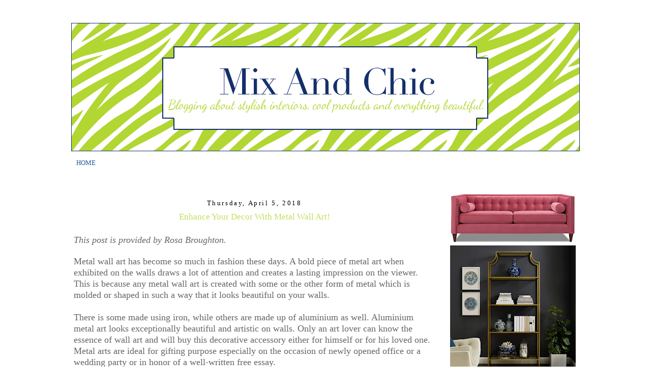

--- FILE ---
content_type: text/html; charset=UTF-8
request_url: https://www.mixandchic.com/2018/04/enhance-your-decor-with-metal-wall-art.html
body_size: 27227
content:
<!DOCTYPE html>
<html dir='ltr' xmlns='http://www.w3.org/1999/xhtml' xmlns:b='http://www.google.com/2005/gml/b' xmlns:data='http://www.google.com/2005/gml/data' xmlns:expr='http://www.google.com/2005/gml/expr'>
<head>
<link href='https://www.blogger.com/static/v1/widgets/2944754296-widget_css_bundle.css' rel='stylesheet' type='text/css'/>
<meta content='text/html; charset=UTF-8' http-equiv='Content-Type'/>
<meta content='blogger' name='generator'/>
<link href='https://www.mixandchic.com/favicon.ico' rel='icon' type='image/x-icon'/>
<link href='http://www.mixandchic.com/2018/04/enhance-your-decor-with-metal-wall-art.html' rel='canonical'/>
<link rel="alternate" type="application/atom+xml" title="Mix and Chic - Atom" href="https://www.mixandchic.com/feeds/posts/default" />
<link rel="alternate" type="application/rss+xml" title="Mix and Chic - RSS" href="https://www.mixandchic.com/feeds/posts/default?alt=rss" />
<link rel="service.post" type="application/atom+xml" title="Mix and Chic - Atom" href="https://www.blogger.com/feeds/2775451050643398185/posts/default" />

<link rel="alternate" type="application/atom+xml" title="Mix and Chic - Atom" href="https://www.mixandchic.com/feeds/1626247825695270560/comments/default" />
<!--Can't find substitution for tag [blog.ieCssRetrofitLinks]-->
<meta content='http://www.mixandchic.com/2018/04/enhance-your-decor-with-metal-wall-art.html' property='og:url'/>
<meta content='Enhance Your Decor With Metal Wall Art!' property='og:title'/>
<meta content=' This post is provided by Rosa Broughton.   Metal wall art has become so much in fashion these days. A bold piece of metal art when exhibite...' property='og:description'/>
<title>Mix and Chic: Enhance Your Decor With Metal Wall Art!</title>
<style id='page-skin-1' type='text/css'><!--
/*
-----------------------------------------------
Blog Template Design by:
Designer: Danielle Moss Graphic Design & Photography
URL:      danielle-moss.com
Date:    July  2011
This blog is protected by the Fair Use & Commercial Use Copyright Protection Act.
You may not copy or edit this code. Any unauthorized use of this blog's design, code, or content will be strictly enforced.
----------------------------------------------- */
/* Variable definitions
====================
<Variable name="bgcolor" description="Page Background Color"
type="color" default="#fff">
<Variable name="textcolor" description="Text Color"
type="color" default="#333">
<Variable name="linkcolor" description="Link Color"
type="color" default="#58a">
<Variable name="pagetitlecolor" description="Blog Title Color"
type="color" default="#666">
<Variable name="descriptioncolor" description="Blog Description Color"
type="color" default="#999">
<Variable name="titlecolor" description="Post Title Color"
type="color" default="#c60">
<Variable name="bordercolor" description="Border Color"
type="color" default="#ccc">
<Variable name="sidebarcolor" description="Sidebar Title Color"
type="color" default="#999">
<Variable name="sidebartextcolor" description="Sidebar Text Color"
type="color" default="#666">
<Variable name="visitedlinkcolor" description="Visited Link Color"
type="color" default="#999">
<Variable name="bodyfont" description="Text Font"
type="font" default="normal normal 100% Georgia, Serif">
<Variable name="headerfont" description="Sidebar Title Font"
type="font"
default="normal normal 78% 'Trebuchet MS',Trebuchet,Arial,Verdana,Sans-serif">
<Variable name="pagetitlefont" description="Blog Title Font"
type="font"
default="normal normal 200% Georgia, Serif">
<Variable name="descriptionfont" description="Blog Description Font"
type="font"
default="normal normal 78% 'Trebuchet MS', Trebuchet, Arial, Verdana, Sans-serif">
<Variable name="postfooterfont" description="Post Footer Font"
type="font"
default="normal normal 78% 'Trebuchet MS', Trebuchet, Arial, Verdana, Sans-serif">
<Variable name="startSide" description="Side where text starts in blog language"
type="automatic" default="left">
<Variable name="endSide" description="Side where text ends in blog language"
type="automatic" default="right">
*/
/* Use this with templates/template-twocol.html */
#navbar-iframe{opacity:0.0;filter:alpha(Opacity=0)}
#navbar-iframe:hover{opacity:1.0;filter:alpha(Opacity=100, FinishedOpacity=100)}
body {
background:#ffffff;
background-image: url();
background-attachment: fixed;
margin:0;
font:medium century gothic;
font-size/* */:/**/small;
font-size: /**/small;
text-align: center;
}
a:link {
color:#265a94;
text-decoration:none;
}
a:visited {
color:#265a94;
text-decoration:none;
}
a:hover {
color:#000000;
text-decoration:underline;
}
a img {
border-width:0;
}
/* Header
-----------------------------------------------
*/
#header-wrapper {
width:1000px;
height: px;
padding: px;
background: url
margin:px auto 0px;
border:px solid #ffffff;
}
#header {
margin: px px;
padding: px px;
padding-bottom: 5px;
border: px solid #ffffff;
text-align: center;
color:#ffffff;
}
#header h1 {
margin:5px 5px 0;
padding:px 15px .25em;
line-height:1.2em;
text-transform:uppercase;
letter-spacing:.2em;
font: normal normal 150% Georgia, Serif;
}
#header a {
color:#ffffff;
text-decoration:none;
}
#header a:hover {
color:#ffffff;
}
#header .description {
margin:0 px px;
padding: px px;
max-width: 700px;
text-transform:uppercase;
letter-spacing:.2em;
line-height: 1.4em;
font: normal normal 78% 'Trebuchet MS', Trebuchet, Arial, Verdana, Sans-serif;
color: #999999;
}
/* Outer-Wrapper
----------------------------------------------- */
#outer-wrapper {
background-color:#FFFFFF;
padding: 0px;
background-image: url();
background-repeat: repeat;
border: 4px solid #;
width: 1000px;
margin:0 auto;
padding-top:5px;
padding:15px 15px;
text-align:left;
font: normal normal 100% Georgia, Serif;
}
#main-wrapper {
padding-top: 34px;
background:#;
border: 2px solid #;
background-image:
url();
width: 710px;
padding-left: 5px;
padding-right: 10px;
float: left;
font: normal normal 100% century gothic;
word-wrap: break-word; /* fix for long text breaking sidebar float in IE */
overflow: hidden; /* fix for long non-text content breaking IE sidebar float */
}
#sidebar-wrapper {
padding-top: 34px;
background:#;
border: 2px solid #;
background-image: url();
background-repeat: repeat;
font: normal normal 100% century gothic;
width: 255px;
padding-right: 0px;
padding-left: 0px;
margin-right: 0px;
padding-top: 20px;
margin-top: 20px;
float: right;
word-wrap: break-word; /* fix for long text breaking sidebar float in IE */
overflow: hidden; /* fix for long non-text content breaking IE sidebar float */
}
/* Headings
----------------------------------------------- */
h2 {
margin:1.5em 0 .75em;
line-height: 1.4em;
text-transform:mixed case;
text-align: center;
font: normal normal 100% century gothic;
letter-spacing:.2em;
color:#000000; }
/* Posts
-----------------------------------------------
*/
h2.date-header {
margin:1.5em 0 .5em;
}
.post-footer-line-3{
background-image:   url(https://lh3.googleusercontent.com/blogger_img_proxy/AEn0k_vYlQdeTOi4nbVo0_czObz40w7_zjmJI9LG_z0yGXBDSubEhaOa4bg9rw3cL5lbrMAnztfPkoe7Dj5mEJuJz44mreViKUN8SAqTPW1tuFVReXp1MzZ5X698FmX3CeRozvsQvcTYa6T49o34m1wLhNmfkYa9Wex3McM=s0-d);
background-repeat: no-repeat;
background-position: center;
margin: 5px;
height: 40px;
}
.post {
margin:.5em 0 0em;
border-bottom:0px dotted #000000;
padding-bottom:0em;
}
.post h3 {
margin:.25em 0 0;
padding:0 0 4px;
font-size:130%;
text-align: center;
font-weight:normal;
line-height:1.4em;
color:#c0de59;
}
.post h3 a, .post h3 a:visited, .post h3 strong {
display:block;
text-decoration:none;
color:#c0de59;
font-weight:normal;
}
.post h3 strong, .post h3 a:hover {
color:#000000;
}
.post-body {
margin:0 0 .75em;
line-height:1.6em;
}
.post-body blockquote {
line-height:1.3em;
}
.post-footer {
margin: .75em 0;
color:#000000;
text-transform:uppercase;
letter-spacing:.1em;
font: normal normal 78% 'Trebuchet MS', Trebuchet, Arial, Verdana, Sans-serif;
line-height: 1.4em;
}
.comment-link {
margin-left:.6em;
}
.post img {
padding:0px;
border:0px solid #000000;
}
.post blockquote {
margin:1em 20px;
}
.post blockquote p {
margin:.75em 0;
}
/* Comments
----------------------------------------------- */
#comments h4 {
margin:1em 0;
font-weight: bold;
line-height: 1.4em;
text-transform:uppercase;
letter-spacing:.2em;
color: #000000;
}
#comments-block {
margin:1em 0 1.5em;
line-height:1.6em;
}
#comments-block .comment-author {
margin:.5em 0;
}
#comments-block .comment-body {
margin:.25em 0 0;
}
#comments-block .comment-footer {
margin:-.25em 0 2em;
line-height: 1.4em;
text-transform:uppercase;
letter-spacing:.1em;
}
#comments-block .comment-body p {
margin:0 0 .75em;
}
.deleted-comment {
font-style:italic;
color:gray;
}
#blog-pager-newer-link {
float: left;
}
#blog-pager-older-link {
float: right;
}
#blog-pager {
text-align: center;
}
.feed-links {
clear: both;
line-height: 2.5em;
}
/* Sidebar Content
----------------------------------------------- */
.sidebar {
color: #000000;
line-height: 1.5em;
}
.sidebar ul {
list-style:none;
margin:0 0 0;
padding:0 0 0;
}
.sidebar li {
margin:0;
padding-top:0;
padding-right:0;
padding-bottom:.25em;
padding-left:15px;
text-indent:-15px;
line-height:1.5em;
}
.sidebar h2 {
margin:1em 0 .35em;
line-height: 1.3em;
color:#ffffff;
border-bottom: 0px solid #000000;
}
.sidebar h2 {
margin: 5px;
color:#ffffff;
margin: 5px;
line-height: 1.0em;
background-color:#b2d632;
padding: 5px;
border: 1px solid #b2d632;
}
.sidebar .widget, .main .widget {
border-bottom:0px dotted #000000;
margin:0 0 0em;
padding:0 0 0em;
}
.main .Blog {
border-bottom-width: 0;
}
/* Profile
----------------------------------------------- */
.profile-img {
float: left;
margin-top: 0;
margin-right: 5px;
margin-bottom: 5px;
margin-left: 0;
padding: 0px;
border: 1px solid #000000;
}
.profile-data {
margin:0;
text-transform:uppercase;
letter-spacing:.1em;
font: normal normal 78% 'Trebuchet MS', Trebuchet, Arial, Verdana, Sans-serif;
color: #000000;
font-weight: bold;
line-height: 1.6em;
}
.profile-datablock {
margin:.5em 0 .5em;
}
.profile-textblock {
margin: 0.5em 0;
line-height: 1.6em;
}
.profile-link {
font: normal normal 78% 'Trebuchet MS', Trebuchet, Arial, Verdana, Sans-serif;
text-transform: uppercase;
letter-spacing: .1em;
}
/* Footer
----------------------------------------------- */
#footer {
width:660px;
clear:both;
margin:0 auto;
padding-top:15px;
line-height: 1.6em;
text-transform: mixed case;
font: normal 100% century gothic;
letter-spacing:.1em;
text-align: center;
}

--></style>
<script type='text/javascript'>
        (function(i,s,o,g,r,a,m){i['GoogleAnalyticsObject']=r;i[r]=i[r]||function(){
        (i[r].q=i[r].q||[]).push(arguments)},i[r].l=1*new Date();a=s.createElement(o),
        m=s.getElementsByTagName(o)[0];a.async=1;a.src=g;m.parentNode.insertBefore(a,m)
        })(window,document,'script','https://www.google-analytics.com/analytics.js','ga');
        ga('create', 'UA-25370919-1', 'auto', 'blogger');
        ga('blogger.send', 'pageview');
      </script>
<!-- -->
<script type='text/javascript'>
  var _paq = _paq || [];
  _paq.push(['trackPageView']);
  _paq.push(['enableLinkTracking']);
  (function() {
    var u="//analytics-production.sidebuy.com/stats/";
    _paq.push(['setTrackerUrl', u+'piwik.php']);
    _paq.push(['setSiteId', 477]);
    var d=document, g=d.createElement('script'), s=d.getElementsByTagName('script')[0];
    g.type='text/javascript'; g.async=true; g.defer=true; g.src=u+'piwik.js'; s.parentNode.insertBefore(g,s);
  })();
</script>
<noscript><p><img alt='' src='//analytics-production.sidebuy.com/stats/piwik.php?idsite=477' style='border:0;'/></p></noscript>
<!-- End Code -->
<link href='https://www.blogger.com/dyn-css/authorization.css?targetBlogID=2775451050643398185&amp;zx=2dd60a45-1cf5-499f-b83b-662b68caeae4' media='none' onload='if(media!=&#39;all&#39;)media=&#39;all&#39;' rel='stylesheet'/><noscript><link href='https://www.blogger.com/dyn-css/authorization.css?targetBlogID=2775451050643398185&amp;zx=2dd60a45-1cf5-499f-b83b-662b68caeae4' rel='stylesheet'/></noscript>
<meta name='google-adsense-platform-account' content='ca-host-pub-1556223355139109'/>
<meta name='google-adsense-platform-domain' content='blogspot.com'/>

<!-- data-ad-client=ca-pub-0918912811854344 -->

</head>
<body>
<div class='navbar section' id='navbar'><div class='widget Navbar' data-version='1' id='Navbar1'><script type="text/javascript">
    function setAttributeOnload(object, attribute, val) {
      if(window.addEventListener) {
        window.addEventListener('load',
          function(){ object[attribute] = val; }, false);
      } else {
        window.attachEvent('onload', function(){ object[attribute] = val; });
      }
    }
  </script>
<div id="navbar-iframe-container"></div>
<script type="text/javascript" src="https://apis.google.com/js/platform.js"></script>
<script type="text/javascript">
      gapi.load("gapi.iframes:gapi.iframes.style.bubble", function() {
        if (gapi.iframes && gapi.iframes.getContext) {
          gapi.iframes.getContext().openChild({
              url: 'https://www.blogger.com/navbar/2775451050643398185?po\x3d1626247825695270560\x26origin\x3dhttps://www.mixandchic.com',
              where: document.getElementById("navbar-iframe-container"),
              id: "navbar-iframe"
          });
        }
      });
    </script><script type="text/javascript">
(function() {
var script = document.createElement('script');
script.type = 'text/javascript';
script.src = '//pagead2.googlesyndication.com/pagead/js/google_top_exp.js';
var head = document.getElementsByTagName('head')[0];
if (head) {
head.appendChild(script);
}})();
</script>
</div></div>
<div id='outer-wrapper'><div id='wrap2'>
<!-- skip links for text browsers -->
<span id='skiplinks' style='display:none;'>
<a href='#main'>skip to main </a> |
      <a href='#sidebar'>skip to sidebar</a>
</span>
<div id='header-wrapper'>
<div class='header section' id='header'><div class='widget Header' data-version='1' id='Header1'>
<div id='header-inner'>
<a href='https://www.mixandchic.com/' style='display: block'>
<img alt='Mix and Chic' height='252px; ' id='Header1_headerimg' src='https://blogger.googleusercontent.com/img/b/R29vZ2xl/AVvXsEjVp68qe3TjNZYuuMYO725UqYLquIM0tUcy-7Shx05ffwZl5yxQh0KwrtXJcPf028BGibXgwCFbwFztzJMfdwkZ2ZcDjQ_oPrfTdXYTXNj2VV9MmE7QEY7Tl8T49HdX-9QUw3Kr4RoO2mrR/s1600/KENDALL+%2528Mix+And+Chic+Blog+Banner%2529.png' style='display: block' width='1000px; '/>
</a>
</div>
</div></div>
</div>
<div id='content-wrapper'>
<div id='crosscol-wrapper' style='text-align:center'>
<div class='crosscol section' id='crosscol'><div class='widget PageList' data-version='1' id='PageList1'>
<h2>Pages</h2>
<div class='widget-content'>
<ul>
<li>
<a href='https://www.mixandchic.com/'>HOME</a>
</li>
</ul>
<div class='clear'></div>
</div>
</div></div>
</div>
<div id='main-wrapper'>
<div class='main section' id='main'><div class='widget Blog' data-version='1' id='Blog1'>
<div class='blog-posts hfeed'>

          <div class="date-outer">
        
<h2 class='date-header'><span>Thursday, April 5, 2018</span></h2>

          <div class="date-posts">
        
<div class='post-outer'>
<div class='post hentry' itemprop='blogPost' itemscope='itemscope' itemtype='http://schema.org/BlogPosting'>
<meta content='2775451050643398185' itemprop='blogId'/>
<meta content='1626247825695270560' itemprop='postId'/>
<a name='1626247825695270560'></a>
<h3 class='post-title entry-title' itemprop='name'>
Enhance Your Decor With Metal Wall Art!
</h3>
<div class='post-header'>
<div class='post-header-line-1'></div>
</div>
<div class='post-body entry-content' id='post-body-1626247825695270560' itemprop='description articleBody'>
<br />
<span style="color: #666666; font-family: Georgia, Times New Roman, serif; font-size: large;"><i>This post is provided by Rosa Broughton.</i></span><br />
<br />
<span style="font-family: Georgia, Times New Roman, serif; font-size: large;"><span style="color: #666666;">Metal wall art has become so much in fashion these days. A bold piece of metal art when exhibited on the walls draws a lot of attention and creates a lasting impression on the viewer. This is because any metal wall art is created with some or the other form of metal which is molded or shaped in such a way that it looks beautiful on your walls.&nbsp;</span></span><br />
<span style="font-family: Georgia, Times New Roman, serif; font-size: large;"><span style="color: #666666;"><br /></span></span>
<span style="font-family: Georgia, Times New Roman, serif; font-size: large;"><span style="color: #666666;">There is some made using iron, while others are made up of aluminium as well. Aluminium metal art looks exceptionally beautiful and artistic on walls. Only an art lover can know the essence of wall art and will buy this decorative accessory either for himself or for his loved one. Metal arts are ideal for gifting purpose especially on the occasion of newly opened office or a wedding party or in honor of a well-written free essay</span><span style="color: #666666;">.</span></span><br />
<span style="color: #666666; font-family: Georgia, Times New Roman, serif; font-size: large;"><br /></span>
<span style="color: #666666; font-family: Georgia, Times New Roman, serif; font-size: large;">There are some metal arts such as fishes and trees or a painting drawn with the metal, and give a wonderful feel to the room. It requires lots of skills and creativity to cast and then shape a metal in desired form and then a final piece is ready which adds to the beauty of your home decor. The metal art available these days have been through the final finished coating process which helps them retain their color and shine for years to come. A lot of metal arts are designed carefully so that they do not rust nor does their color fade away.&nbsp;</span><br />
<span style="color: #666666; font-family: Georgia, Times New Roman, serif; font-size: large;"><br /></span>
<span style="color: #666666; font-family: Georgia, Times New Roman, serif; font-size: large;">There are many interesting pieces of metal wall art that one can place in their patio or living room that will add a bit of richness to the room. The first thing that comes to our mind when someone mentions a metal wall art is they are bound to be abstract and in weird shapes or size.</span><br />
<span style="color: #666666; font-family: Georgia, Times New Roman, serif; font-size: large;"><br /></span>
<span style="color: #666666; font-family: Georgia, Times New Roman, serif; font-size: large;">One that we can not comprehend, but that is not true, the metal art are beautiful and as aesthetic as a painting can be. Such is the world of metal wall art which is today becoming a popular choice of career. Most of the artists involved in this form enjoy creating something breathtaking out of pieces of metal which would surprise an onlooker.</span><br />
<br />
<div style='clear: both;'></div>
</div>
<div class='post-footer'>
<div class='post-footer-line post-footer-line-1'><span class='post-author vcard'>
Posted by
<span class='fn' itemprop='author' itemscope='itemscope' itemtype='http://schema.org/Person'>
<meta content='https://www.blogger.com/profile/07839506348294085514' itemprop='url'/>
<a class='g-profile' href='https://www.blogger.com/profile/07839506348294085514' rel='author' title='author profile'>
<span itemprop='name'>Jessie</span>
</a>
</span>
</span>
<span class='post-timestamp'>
at
<meta content='http://www.mixandchic.com/2018/04/enhance-your-decor-with-metal-wall-art.html' itemprop='url'/>
<a class='timestamp-link' href='https://www.mixandchic.com/2018/04/enhance-your-decor-with-metal-wall-art.html' rel='bookmark' title='permanent link'><abbr class='published' itemprop='datePublished' title='2018-04-05T05:17:00-07:00'>5:17&#8239;AM</abbr></a>
</span>
<span class='post-comment-link'>
</span>
<span class='post-icons'>
<span class='item-control blog-admin pid-926138352'>
<a href='https://www.blogger.com/post-edit.g?blogID=2775451050643398185&postID=1626247825695270560&from=pencil' title='Edit Post'>
<img alt='' class='icon-action' height='18' src='https://resources.blogblog.com/img/icon18_edit_allbkg.gif' width='18'/>
</a>
</span>
</span>
<div class='post-share-buttons goog-inline-block'>
<a class='goog-inline-block share-button sb-email' href='https://www.blogger.com/share-post.g?blogID=2775451050643398185&postID=1626247825695270560&target=email' target='_blank' title='Email This'><span class='share-button-link-text'>Email This</span></a><a class='goog-inline-block share-button sb-blog' href='https://www.blogger.com/share-post.g?blogID=2775451050643398185&postID=1626247825695270560&target=blog' onclick='window.open(this.href, "_blank", "height=270,width=475"); return false;' target='_blank' title='BlogThis!'><span class='share-button-link-text'>BlogThis!</span></a><a class='goog-inline-block share-button sb-twitter' href='https://www.blogger.com/share-post.g?blogID=2775451050643398185&postID=1626247825695270560&target=twitter' target='_blank' title='Share to X'><span class='share-button-link-text'>Share to X</span></a><a class='goog-inline-block share-button sb-facebook' href='https://www.blogger.com/share-post.g?blogID=2775451050643398185&postID=1626247825695270560&target=facebook' onclick='window.open(this.href, "_blank", "height=430,width=640"); return false;' target='_blank' title='Share to Facebook'><span class='share-button-link-text'>Share to Facebook</span></a><a class='goog-inline-block share-button sb-pinterest' href='https://www.blogger.com/share-post.g?blogID=2775451050643398185&postID=1626247825695270560&target=pinterest' target='_blank' title='Share to Pinterest'><span class='share-button-link-text'>Share to Pinterest</span></a>
</div>
<span class='post-backlinks post-comment-link'>
</span>
<span class='post-labels'>
Labels:
<a href='https://www.mixandchic.com/search/label/Contributed%20guest%20post' rel='tag'>Contributed guest post</a>
</span>
</div>
<div class='post-footer-line post-footer-line-2'></div>
<div class='post-footer-line post-footer-line-3'></div>
</div>
</div>
<div class='comments' id='comments'>
<a name='comments'></a>
<h4>No comments:</h4>
<div id='Blog1_comments-block-wrapper'>
<dl class='avatar-comment-indent' id='comments-block'>
</dl>
</div>
<p class='comment-footer'>
<div class='comment-form'>
<a name='comment-form'></a>
<h4 id='comment-post-message'>Post a Comment</h4>
<p>Thanks for stopping by. I appreciate you taking the time to share with me your thoughts, ideas and suggestions. Your comments always, always brighten up my day! So, keep them coming. Have a beautiful day!</p>
<a href='https://www.blogger.com/comment/frame/2775451050643398185?po=1626247825695270560&hl=en&saa=85391&origin=https://www.mixandchic.com' id='comment-editor-src'></a>
<iframe allowtransparency='true' class='blogger-iframe-colorize blogger-comment-from-post' frameborder='0' height='410px' id='comment-editor' name='comment-editor' src='' width='100%'></iframe>
<script src='https://www.blogger.com/static/v1/jsbin/2830521187-comment_from_post_iframe.js' type='text/javascript'></script>
<script type='text/javascript'>
      BLOG_CMT_createIframe('https://www.blogger.com/rpc_relay.html');
    </script>
</div>
</p>
</div>
</div>
<div class='inline-ad'>
<!--Can't find substitution for tag [adCode]-->
</div>

        </div></div>
      
</div>
<div class='blog-pager' id='blog-pager'>
<span id='blog-pager-newer-link'>
<a class='blog-pager-newer-link' href='https://www.mixandchic.com/2018/04/ideas-to-renovate-your-dorm-room.html' id='Blog1_blog-pager-newer-link' title='Newer Post'>Newer Post</a>
</span>
<span id='blog-pager-older-link'>
<a class='blog-pager-older-link' href='https://www.mixandchic.com/2018/03/green-home-building-techniques.html' id='Blog1_blog-pager-older-link' title='Older Post'>Older Post</a>
</span>
<a class='home-link' href='https://www.mixandchic.com/'>Home</a>
</div>
<div class='clear'></div>
<div class='post-feeds'>
<div class='feed-links'>
Subscribe to:
<a class='feed-link' href='https://www.mixandchic.com/feeds/1626247825695270560/comments/default' target='_blank' type='application/atom+xml'>Post Comments (Atom)</a>
</div>
</div>
</div></div>
</div>
<div id='sidebar-wrapper'>
<div class='sidebar section' id='sidebar'><div class='widget Image' data-version='1' id='Image5'>
<div class='widget-content'>
<a href='https://amzn.to/34eEl25'>
<img alt='' height='99' id='Image5_img' src='https://blogger.googleusercontent.com/img/b/R29vZ2xl/AVvXsEh3mWvTM8At1UddXCCEm59GKasR3KtoG3n88WAp-GPjPinndY0obEhp7MsPIszPSzQhzcYIGRm6DKnLcQjH2txA_JtYdPhZkuvzQDrkwQbyFk7B_A7S-2X3VZiUcNf7r-CbBtsViUPt6hIA/s247/sofa.png' width='247'/>
</a>
<br/>
</div>
<div class='clear'></div>
</div><div class='widget Image' data-version='1' id='Image3'>
<div class='widget-content'>
<a href='https://amzn.to/3Hl3p5y'>
<img alt='' height='245' id='Image3_img' src='https://blogger.googleusercontent.com/img/b/R29vZ2xl/AVvXsEgTQ2z09fuMAeNZY3t97Bqrz6OvAQuHG0WpseTVIh1yE-CAmHVs2CXXXlnLKgc4onGW5F0KUeE9dt-MCugvGpgV2qnqhe5Yq83pPKq7bIVBEN_9fBJtb7JRkdJ2dG6N0IIdU9L69oSElRPt/s247/etagere.png' width='247'/>
</a>
<br/>
</div>
<div class='clear'></div>
</div><div class='widget Image' data-version='1' id='Image2'>
<div class='widget-content'>
<a href='https://amzn.to/3n5QUDt'>
<img alt='' height='405' id='Image2_img' src='https://blogger.googleusercontent.com/img/b/R29vZ2xl/AVvXsEgp-frQZfSuRP7_FaU0i4JxEKgh6jeRMnFSUZcKixWw563nveRuMlHTEdizybEFzBzbVt9HbwVI0hKXj-6YZURoCRZOC6odK4Fbjo8N9YyP94kxE0VRCnN72IIVJfjgGQ6cdPG6z3MsNM-A/s405/lamp1.png' width='247'/>
</a>
<br/>
</div>
<div class='clear'></div>
</div><div class='widget Image' data-version='1' id='Image1'>
<div class='widget-content'>
<a href='https://amzn.to/3HmBxhj'>
<img alt='' height='382' id='Image1_img' src='https://blogger.googleusercontent.com/img/b/R29vZ2xl/AVvXsEgVKlBObmprvnJoqPdH2CvpAhSubItkIONuAmoKwahrJ5UPQu_-72TOl3CneH-P5sqYa26oC_BG4mkk-v3OY30nje_JrpR4mRh95EngOhe4aMBfWlH5zWwKtsskRRmyUNwQDYl5cd6mBNBr/s382/lamp.png' width='247'/>
</a>
<br/>
</div>
<div class='clear'></div>
</div><div class='widget Profile' data-version='1' id='Profile1'>
<h2>About Me</h2>
<div class='widget-content'>
<a href='https://www.blogger.com/profile/07839506348294085514'><img alt='My photo' class='profile-img' height='80' src='//blogger.googleusercontent.com/img/b/R29vZ2xl/AVvXsEgUb45DAGIvwK8KvKYnk84ZsdICjHIbJbUV3z0gCDJGXPDC_ufVbjVY7hJsKbd2uKFBkA-iOQF04G4AKliIbHlRH-FnHI2P4UZKgevDYZRh7_xI8itWYtmyyB1AkbCYhg/s113/Profile1.jpg' width='51'/></a>
<dl class='profile-datablock'>
<dt class='profile-data'>
<a class='profile-name-link g-profile' href='https://www.blogger.com/profile/07839506348294085514' rel='author' style='background-image: url(//www.blogger.com/img/logo-16.png);'>
Jessie
</a>
</dt>
<dd class='profile-textblock'>Welcome to my blog. Married and a mommy of two boys. Through this blog, I will be sharing my passion for design and my inspirations with you. Occasionally, I will also be showing you my home. Hope you enjoy following along.</dd>
</dl>
<a class='profile-link' href='https://www.blogger.com/profile/07839506348294085514' rel='author'>View my complete profile</a>
<div class='clear'></div>
</div>
</div><div class='widget HTML' data-version='1' id='HTML15'><!-- Limk Related Content Widget Start -->
<script type="text/javascript" src="//cdn.limk.com/user-widgets/15/1575.js"></script>
<script async="async" type="text/javascript" src="//cdn.limk.com/assets/shared/js/loader.min.js"></script>
<!-- Limk Related Content Widget End --></div><div class='widget Image' data-version='1' id='Image18'>
<h2>Click here to read about the One Room Challenge (June 27, 2012- August 1, 2012)</h2>
<div class='widget-content'>
<a href='http://www.mixandchic.com/2012/06/one-room-challenge-week-1.html'>
<img alt='Click here to read about the One Room Challenge (June 27, 2012- August 1, 2012)' height='251' id='Image18_img' src='https://blogger.googleusercontent.com/img/b/R29vZ2xl/AVvXsEgiNCsYqE1nwfC3XxHGFTATx-kkkW3jD-xdf3XGtRw_SbAW2pi96B2DiMuuVvlXHvzKUpBjtVAvOSkIkD-9bqchK9Mp2ZDrWbalnfOXN359Nm-WWhDmFOdPQtWpw85SF1YNE-v1a9USq_Ju/s1600/ORC+revised+button+1.png' width='258'/>
</a>
<br/>
</div>
<div class='clear'></div>
</div><div class='widget Image' data-version='1' id='Image7'>
<h2>Click here to read about the One Room Challenge (October 3, 2013- November 6, 2013)</h2>
<div class='widget-content'>
<a href='http://www.mixandchic.com/2013/10/the-one-room-challenge-week-1.html'>
<img alt='Click here to read about the One Room Challenge (October 3, 2013- November 6, 2013)' height='300' id='Image7_img' src='https://blogger.googleusercontent.com/img/b/R29vZ2xl/AVvXsEhpZ0RvIlh5BRaqfeJKauyBjx3TcpMf1SlNUqX3-ECoFfjGv9tfsjKQ7QvNiAvKVi_klqDPn0VzaR1FY_j9zXqTTobAYnUjeI_mOWhHw2-RusrriNuk4WpudFloBNlvdASqb6v2QxXxrF4/s1600/OneRoomChallengeButtonnlueCIH.png' width='300'/>
</a>
<br/>
</div>
<div class='clear'></div>
</div><div class='widget Followers' data-version='1' id='Followers1'>
<h2 class='title'>Followers</h2>
<div class='widget-content'>
<div id='Followers1-wrapper'>
<div style='margin-right:2px;'>
<div><script type="text/javascript" src="https://apis.google.com/js/platform.js"></script>
<div id="followers-iframe-container"></div>
<script type="text/javascript">
    window.followersIframe = null;
    function followersIframeOpen(url) {
      gapi.load("gapi.iframes", function() {
        if (gapi.iframes && gapi.iframes.getContext) {
          window.followersIframe = gapi.iframes.getContext().openChild({
            url: url,
            where: document.getElementById("followers-iframe-container"),
            messageHandlersFilter: gapi.iframes.CROSS_ORIGIN_IFRAMES_FILTER,
            messageHandlers: {
              '_ready': function(obj) {
                window.followersIframe.getIframeEl().height = obj.height;
              },
              'reset': function() {
                window.followersIframe.close();
                followersIframeOpen("https://www.blogger.com/followers/frame/2775451050643398185?colors\x3dCgt0cmFuc3BhcmVudBILdHJhbnNwYXJlbnQaByM2NjY2NjYiByM1NTg4YWEqByNmZmZmZmYyByNjYzY2MDA6ByM2NjY2NjZCByM1NTg4YWFKByM5OTk5OTlSByM1NTg4YWFaC3RyYW5zcGFyZW50\x26pageSize\x3d21\x26hl\x3den\x26origin\x3dhttps://www.mixandchic.com");
              },
              'open': function(url) {
                window.followersIframe.close();
                followersIframeOpen(url);
              }
            }
          });
        }
      });
    }
    followersIframeOpen("https://www.blogger.com/followers/frame/2775451050643398185?colors\x3dCgt0cmFuc3BhcmVudBILdHJhbnNwYXJlbnQaByM2NjY2NjYiByM1NTg4YWEqByNmZmZmZmYyByNjYzY2MDA6ByM2NjY2NjZCByM1NTg4YWFKByM5OTk5OTlSByM1NTg4YWFaC3RyYW5zcGFyZW50\x26pageSize\x3d21\x26hl\x3den\x26origin\x3dhttps://www.mixandchic.com");
  </script></div>
</div>
</div>
<div class='clear'></div>
</div>
</div><div class='widget Image' data-version='1' id='Image4'>
<h2>Instagram</h2>
<div class='widget-content'>
<a href='https://www.instagram.com/jessiemixandchic/'>
<img alt='Instagram' height='192' id='Image4_img' src='https://blogger.googleusercontent.com/img/b/R29vZ2xl/AVvXsEh_c52nRO-dSFimIqaP-OIjW5vfQgizy6WSeTiETfbj1_I5VTMiSMQM3OhEUrkeahy9ZruKRWLEKYKL-M9AsdSwQ4mXxBT8I-K9bWRosjlkOxdOM2RQJC4_oL0_JABa3L5xP9Lu16yCxzGY/s1600/MixAndChicInteriors.png' width='247'/>
</a>
<br/>
</div>
<div class='clear'></div>
</div><div class='widget HTML' data-version='1' id='HTML9'>
<div class='widget-content'>
<script src="//widgets.twimg.com/j/2/widget.js"></script>
<script>
new TWTR.Widget({
  version: 2,
  type: 'profile',
  rpp: 6,
  interval: 6000,
  width: 245,
  height: 300,
  theme: {
    shell: {
      background: '#333333',
      color: '#ffffff'
    },
    tweets: {
      background: '#000000',
      color: '#f5f5f5',
      links: '#4aed05'
    }
  },
  features: {
    scrollbar: true,
    loop: false,
    live: false,
    hashtags: true,
    timestamp: true,
    avatars: false,
    behavior: 'all'
  }
}).render().setUser('MixandChic').start();
</script>
</div>
<div class='clear'></div>
</div><div class='widget PopularPosts' data-version='1' id='PopularPosts1'>
<h2>Popular Posts</h2>
<div class='widget-content popular-posts'>
<ul>
<li>
<div class='item-thumbnail-only'>
<div class='item-thumbnail'>
<a href='https://www.mixandchic.com/2011/10/product-review-and-giveaway-scout-by.html' target='_blank'>
<img alt='' border='0' src='https://blogger.googleusercontent.com/img/b/R29vZ2xl/AVvXsEiNZgsNYGglY6Nx_Qtwii9AWmpzg0lthB_sRDfYFmtGuY3yCkoC8OJaRL1Ys0wR1NcdUs-cGSn2xziQTjTYC8zHRLdBh4DyeEBXvnGFkiDA3Ki8TwUqJFYfjDIZVpHeqHhqyYeWGQKdRfNT/w72-h72-p-k-no-nu/IMGP0431.JPG'/>
</a>
</div>
<div class='item-title'><a href='https://www.mixandchic.com/2011/10/product-review-and-giveaway-scout-by.html'>A product review and a giveaway- Scout By Bungalow travel bag!</a></div>
</div>
<div style='clear: both;'></div>
</li>
<li>
<div class='item-thumbnail-only'>
<div class='item-thumbnail'>
<a href='https://www.mixandchic.com/2012/01/giveaway-kirklands-gift-card.html' target='_blank'>
<img alt='' border='0' src='https://blogger.googleusercontent.com/img/b/R29vZ2xl/AVvXsEiYL8HHgB_PEzYPAODX2tcSusP_GoJoPOu377quF3D_DTLYhhyphenhyphenPoxGDrERAv7hGcw9yxlCy6GC1pQbfMbetAuDSIWxVR9f2qpWnX1uHnFrnlqYMikcrEAJ5etwZUExVHJ5D6V4wP7PYoALt/w72-h72-p-k-no-nu/logo.png'/>
</a>
</div>
<div class='item-title'><a href='https://www.mixandchic.com/2012/01/giveaway-kirklands-gift-card.html'>Giveaway- Kirkland's Gift Card!</a></div>
</div>
<div style='clear: both;'></div>
</li>
<li>
<div class='item-thumbnail-only'>
<div class='item-thumbnail'>
<a href='https://www.mixandchic.com/2012/10/a-product-review-and-giveaway-uncommon.html' target='_blank'>
<img alt='' border='0' src='https://blogger.googleusercontent.com/img/b/R29vZ2xl/AVvXsEjmRdDExPIpKwZSL9UrLoAq9cSDw3bMmyqsZh0R-U7x4OLDfwWk7i2deMhKD-_q17m81qlArFLn40RW0v8ClOGW1xGBNEYcgNqCrqj3na9fIP-hReY7S_FUQji73UY8ucfhZsmxMJ_K0aiL/w72-h72-p-k-no-nu/uncommon+goods+logo.png'/>
</a>
</div>
<div class='item-title'><a href='https://www.mixandchic.com/2012/10/a-product-review-and-giveaway-uncommon.html'>A product review and a giveaway- Uncommon Goods Cardboard Animal Heads! </a></div>
</div>
<div style='clear: both;'></div>
</li>
<li>
<div class='item-thumbnail-only'>
<div class='item-thumbnail'>
<a href='https://www.mixandchic.com/2011/11/product-review-and-giveaway-cutey-charm.html' target='_blank'>
<img alt='' border='0' src='https://blogger.googleusercontent.com/img/b/R29vZ2xl/AVvXsEgjoVn62CZkIkE4prRgfrkqtEFUu4qurVXyWcBIUAZBVBqPspg7H9AVYffj_CQvdAhxz1xiCgwFG1gOP_mUvdmlLB48ybq6DHOiAa3LaAwoUKO4tGDZznk3W1nPQJuvI5UVO_Mbtnsg7_kW/w72-h72-p-k-no-nu/IMGP0986.JPG'/>
</a>
</div>
<div class='item-title'><a href='https://www.mixandchic.com/2011/11/product-review-and-giveaway-cutey-charm.html'>A product review and a giveaway- Cutey Charm Bracelet!</a></div>
</div>
<div style='clear: both;'></div>
</li>
<li>
<div class='item-thumbnail-only'>
<div class='item-thumbnail'>
<a href='https://www.mixandchic.com/2013/01/giveaway-100-wallpaper-update-gift-card.html' target='_blank'>
<img alt='' border='0' src='https://blogger.googleusercontent.com/img/b/R29vZ2xl/AVvXsEjOQB5mdpZoCR1Wtf7nB6OZlzNlM-5Ub_NsJO8N0vQ-xTiNny8UCzB-_Gvxp0si5w2Yp3VyMRd5r04E803JcNb9RvFi3Ds-nwH-tfwrP0rLMvSss8BCjc7mC7fsP8d71fMo2ozQT41xdg4x/w72-h72-p-k-no-nu/wallpaperlogo.png'/>
</a>
</div>
<div class='item-title'><a href='https://www.mixandchic.com/2013/01/giveaway-100-wallpaper-update-gift-card.html'>Giveaway- $100 Wallpaper Update Gift Card!</a></div>
</div>
<div style='clear: both;'></div>
</li>
<li>
<div class='item-thumbnail-only'>
<div class='item-thumbnail'>
<a href='https://www.mixandchic.com/2012/11/giveaway-win-80-item-provided-by-nicole.html' target='_blank'>
<img alt='' border='0' src='https://blogger.googleusercontent.com/img/b/R29vZ2xl/AVvXsEgwKx19sgFvun_2gJYRJpZcnKMWktTFfP6jiNgGB0qXj-W6EIN6jKcdIFywj-y-DqG0OoLhMEEhHBd6ODklXCD5ZKiu_S5P5-iu12I7qwWZTfDz5UXX78CJTNAo3Rhxi9mHsi-aVa0Of27z/w72-h72-p-k-no-nu/Logo.png'/>
</a>
</div>
<div class='item-title'><a href='https://www.mixandchic.com/2012/11/giveaway-win-80-item-provided-by-nicole.html'>Giveaway- Win an item of your choice ($80 and under) provided by Nicole White Designs store! </a></div>
</div>
<div style='clear: both;'></div>
</li>
<li>
<div class='item-thumbnail-only'>
<div class='item-thumbnail'>
<a href='https://www.mixandchic.com/2011/07/giveaway-samantha-kay-jewelry.html' target='_blank'>
<img alt='' border='0' src='https://blogger.googleusercontent.com/img/b/R29vZ2xl/AVvXsEgbN5SkKcewfrvinsKpqpqed8uLMI7lDa-HHHKoVM9ubXjVD3lFHTduVXVvej6j2SzJtChshkJNGcjdjnUI206lVphTWh3Sb6PyR31p9JMJn7q0tzxOibVbjX37v3r-TS6Zrn8M3RV7QktG/w72-h72-p-k-no-nu/il_570xN.258351709.jpg'/>
</a>
</div>
<div class='item-title'><a href='https://www.mixandchic.com/2011/07/giveaway-samantha-kay-jewelry.html'>Giveaway- Samantha Kay Jewelry!</a></div>
</div>
<div style='clear: both;'></div>
</li>
<li>
<div class='item-thumbnail-only'>
<div class='item-thumbnail'>
<a href='https://www.mixandchic.com/2012/06/giveaway-65-gift-certificate-by-pillows.html' target='_blank'>
<img alt='' border='0' src='https://blogger.googleusercontent.com/img/b/R29vZ2xl/AVvXsEiTEgRzm-T_5Fsrj8ydsm58qr9YDAnEkqzIR7Ou5nBaEZHnkosr1JL3wf5GXbWBoX2MP1fd7MNAFNV0FA7EwAeZl3krfjclBjSzIpLxvn7eACckMlSd-gw82-9GYcoe3kEuQyD6Y8pd94rk/w72-h72-p-k-no-nu/PBD+banner.png'/>
</a>
</div>
<div class='item-title'><a href='https://www.mixandchic.com/2012/06/giveaway-65-gift-certificate-by-pillows.html'>Giveaway- A $65 Pillows By Dezign gift certificate!</a></div>
</div>
<div style='clear: both;'></div>
</li>
<li>
<div class='item-thumbnail-only'>
<div class='item-thumbnail'>
<a href='https://www.mixandchic.com/2013/04/giveaway-murals-wallpaper-worth-up-to.html' target='_blank'>
<img alt='' border='0' src='https://blogger.googleusercontent.com/img/b/R29vZ2xl/AVvXsEix80orBETzFTtlH60BFmOC7LSiRpHXlK_i_S0GD4hpOpqfIE0B8oEXOPAJsNadmmJmrRGeroMEz6gfnRdW3bP7afUbzfVIilENpT-YMAt_G_Jo5UqMesm8Sb-9J-y-gn-CNF2SCvKBDt2d/w72-h72-p-k-no-nu/murals+wallpaper.png'/>
</a>
</div>
<div class='item-title'><a href='https://www.mixandchic.com/2013/04/giveaway-murals-wallpaper-worth-up-to.html'>Giveaway- Murals Wallpaper worth up to $500!</a></div>
</div>
<div style='clear: both;'></div>
</li>
<li>
<div class='item-thumbnail-only'>
<div class='item-thumbnail'>
<a href='https://www.mixandchic.com/2013/10/giveaway-200-decorausa-store-credit.html' target='_blank'>
<img alt='' border='0' src='https://blogger.googleusercontent.com/img/b/R29vZ2xl/AVvXsEi9U8VlkypiJNPqi_p_5hLLp5naEZMn2u1OU5O-TiPSuUSqNdV3NMkkQG-SOz8Ok8QGGbzAPsaLu3c5Y1XevNJK60jvbanM7IIn_8bCstBg-83iDSQAnmtkt45lBiPs0U8s4EZ7Dhv2c30/w72-h72-p-k-no-nu/logo.png'/>
</a>
</div>
<div class='item-title'><a href='https://www.mixandchic.com/2013/10/giveaway-200-decorausa-store-credit.html'>Giveaway- $200 DecoraUSA store credit!</a></div>
</div>
<div style='clear: both;'></div>
</li>
</ul>
<div class='clear'></div>
</div>
</div><div class='widget HTML' data-version='1' id='HTML8'>
<h2 class='title'>My Houzz Ideabooks</h2>
<div class='widget-content'>
<div id='hzroot8800738' style='width:240px;text-align:center;font-size:12px;padding:0;border:0;margin:0;'><div style='font-size:12px;margin-bottom:3px;'><table style='height:40px;width:100%' cellpadding=0 cellspacing=0 border=0><tr><td style='width:40px;'><a href='http://www.houzz.com/ideabooks/users/mixandchic'><img src="https://lh3.googleusercontent.com/blogger_img_proxy/AEn0k_sm3u-yVFKW97C4qPiS5YcANBI3d7go4ZtvXuk9vbxZaXvd7v7Pz4J1pzfjm5OT1uM5NhOrr6sSah7zEfA9xgaueJDIySSaAcP4awDqDQ35JhKG_3OodG5lfdtX56vqGhihcYg=s0-d" border="0" style="border:0;" width="40" height="40"></a></td><td style='padding-left:5px;'><a href='http://www.houzz.com/ideabooks/users/mixandchic' style='float:left;font-size:12px;'>mixandchic's ideabooks</a></td></tr></table></div><div style='padding:0;margin:0;border:0;margin-bottom:3px;'><iframe data-hzvt='MjAxMzEyMTI6MTgxMTppZGVhYm9va3MtZm9vdGVy' name='HouzzWidget4543300' id='HouzzWidget4543300' border=0 frameborder='0' scrolling=no style='border:0 none;width:240px;height:205px;' src="http://www.houzz.com/jsGalleryWidget/users/mixandchic/new_window=yes/title_on=yes/width=240"></iframe><style type="text/css">#hzfooter8800738{overflow:hidden !important;transition:height 0.8s ease 0.5s;-webkit-transition:height 0.8s ease 0.5s;} #hzfooter8800738:hover{overflow-y:auto !important;height:68px!important;}</style><div id="hzfooter8800738" style="font-family:Helvetica,arial,sans-serif;height:34px;line-height:17px;position:relative;overflow:auto"><div style="width:210px;position:absolute;left:15px;"><a href="http://www.houzz.com/photos/kitchen">Kitchen ideas</a>, <a href="http://www.houzz.com/photos/bath">bathroom ideas</a>, and more &or;<br/><br/>From designer <a href='http://www.houzz.com/photos/chairs'>seating</a> and <a href='http://www.houzz.com/photos/desks'>office desks</a> to <a href='http://www.houzz.com/photos/bulletin-board'>message boards</a> and <a href='http://www.houzz.com/credenza'>credenza</a>, create your dream home office.<br/>Browse inspiring <a href='http://www.houzz.com/photos/bedroom'>bedroom design</a>, then outfit your own <a href='http://www.houzz.com/photos/beds'>bed frame</a>, convertible <a href='http://www.houzz.com/photos/sofa-beds'>sleeper sofas</a> or<a href='http://www.houzz.com/daybed'>daybed</a> with designer <a href='http://www.houzz.com/photos/bedding'>bed linens</a> and a decorative <a href='http://www.houzz.com/photos/pillows-and-throws'>pillow and throws</a>.</div></div></div></div>
</div>
<div class='clear'></div>
</div><div class='widget BlogSearch' data-version='1' id='BlogSearch1'>
<h2 class='title'>Search This Blog</h2>
<div class='widget-content'>
<div id='BlogSearch1_form'>
<form action='https://www.mixandchic.com/search' class='gsc-search-box' target='_top'>
<table cellpadding='0' cellspacing='0' class='gsc-search-box'>
<tbody>
<tr>
<td class='gsc-input'>
<input autocomplete='off' class='gsc-input' name='q' size='10' title='search' type='text' value=''/>
</td>
<td class='gsc-search-button'>
<input class='gsc-search-button' title='search' type='submit' value='Search'/>
</td>
</tr>
</tbody>
</table>
</form>
</div>
</div>
<div class='clear'></div>
</div><div class='widget Label' data-version='1' id='Label1'>
<h2>Catagories</h2>
<div class='widget-content cloud-label-widget-content'>
<span class='label-size label-size-5'>
<a dir='ltr' href='https://www.mixandchic.com/search/label/Contributed%20guest%20post'>Contributed guest post</a>
<span class='label-count' dir='ltr'>(312)</span>
</span>
<span class='label-size label-size-4'>
<a dir='ltr' href='https://www.mixandchic.com/search/label/Giveaway'>Giveaway</a>
<span class='label-count' dir='ltr'>(82)</span>
</span>
<span class='label-size label-size-4'>
<a dir='ltr' href='https://www.mixandchic.com/search/label/Product%20review'>Product review</a>
<span class='label-count' dir='ltr'>(75)</span>
</span>
<span class='label-size label-size-4'>
<a dir='ltr' href='https://www.mixandchic.com/search/label/Sponsored%20guest%20post'>Sponsored guest post</a>
<span class='label-count' dir='ltr'>(45)</span>
</span>
<span class='label-size label-size-3'>
<a dir='ltr' href='https://www.mixandchic.com/search/label/Book%20review'>Book review</a>
<span class='label-count' dir='ltr'>(32)</span>
</span>
<span class='label-size label-size-3'>
<a dir='ltr' href='https://www.mixandchic.com/search/label/Our%20Home'>Our Home</a>
<span class='label-count' dir='ltr'>(25)</span>
</span>
<span class='label-size label-size-3'>
<a dir='ltr' href='https://www.mixandchic.com/search/label/Holiday%20and%20Special%20Occasion'>Holiday and Special Occasion</a>
<span class='label-count' dir='ltr'>(20)</span>
</span>
<span class='label-size label-size-3'>
<a dir='ltr' href='https://www.mixandchic.com/search/label/Challenge'>Challenge</a>
<span class='label-count' dir='ltr'>(18)</span>
</span>
<span class='label-size label-size-3'>
<a dir='ltr' href='https://www.mixandchic.com/search/label/Mood%20board'>Mood board</a>
<span class='label-count' dir='ltr'>(13)</span>
</span>
<span class='label-size label-size-3'>
<a dir='ltr' href='https://www.mixandchic.com/search/label/One%20Room%20Challenge'>One Room Challenge</a>
<span class='label-count' dir='ltr'>(13)</span>
</span>
<span class='label-size label-size-3'>
<a dir='ltr' href='https://www.mixandchic.com/search/label/Personal'>Personal</a>
<span class='label-count' dir='ltr'>(11)</span>
</span>
<span class='label-size label-size-3'>
<a dir='ltr' href='https://www.mixandchic.com/search/label/My%20guest%20bedroom'>My guest bedroom</a>
<span class='label-count' dir='ltr'>(10)</span>
</span>
<span class='label-size label-size-3'>
<a dir='ltr' href='https://www.mixandchic.com/search/label/Blog%20anniversary'>Blog anniversary</a>
<span class='label-count' dir='ltr'>(9)</span>
</span>
<span class='label-size label-size-3'>
<a dir='ltr' href='https://www.mixandchic.com/search/label/Client%27s%20Project'>Client&#39;s Project</a>
<span class='label-count' dir='ltr'>(9)</span>
</span>
<span class='label-size label-size-3'>
<a dir='ltr' href='https://www.mixandchic.com/search/label/My%20Son%27s%20Bedroom'>My Son&#39;s Bedroom</a>
<span class='label-count' dir='ltr'>(9)</span>
</span>
<span class='label-size label-size-2'>
<a dir='ltr' href='https://www.mixandchic.com/search/label/Reveal'>Reveal</a>
<span class='label-count' dir='ltr'>(8)</span>
</span>
<span class='label-size label-size-2'>
<a dir='ltr' href='https://www.mixandchic.com/search/label/Guest%20feature'>Guest feature</a>
<span class='label-count' dir='ltr'>(7)</span>
</span>
<span class='label-size label-size-2'>
<a dir='ltr' href='https://www.mixandchic.com/search/label/My%20Master%20Bedroom'>My Master Bedroom</a>
<span class='label-count' dir='ltr'>(7)</span>
</span>
<span class='label-size label-size-2'>
<a dir='ltr' href='https://www.mixandchic.com/search/label/Sponsored%20post'>Sponsored post</a>
<span class='label-count' dir='ltr'>(5)</span>
</span>
<span class='label-size label-size-2'>
<a dir='ltr' href='https://www.mixandchic.com/search/label/Announcement'>Announcement</a>
<span class='label-count' dir='ltr'>(4)</span>
</span>
<span class='label-size label-size-2'>
<a dir='ltr' href='https://www.mixandchic.com/search/label/Blogger%20award'>Blogger award</a>
<span class='label-count' dir='ltr'>(4)</span>
</span>
<span class='label-size label-size-2'>
<a dir='ltr' href='https://www.mixandchic.com/search/label/Fabulous%20finds'>Fabulous finds</a>
<span class='label-count' dir='ltr'>(3)</span>
</span>
<span class='label-size label-size-2'>
<a dir='ltr' href='https://www.mixandchic.com/search/label/Inspiration'>Inspiration</a>
<span class='label-count' dir='ltr'>(3)</span>
</span>
<span class='label-size label-size-2'>
<a dir='ltr' href='https://www.mixandchic.com/search/label/Store%20review'>Store review</a>
<span class='label-count' dir='ltr'>(3)</span>
</span>
<span class='label-size label-size-2'>
<a dir='ltr' href='https://www.mixandchic.com/search/label/The%20inside%20scoop'>The inside scoop</a>
<span class='label-count' dir='ltr'>(3)</span>
</span>
<span class='label-size label-size-2'>
<a dir='ltr' href='https://www.mixandchic.com/search/label/Wishlist'>Wishlist</a>
<span class='label-count' dir='ltr'>(3)</span>
</span>
<span class='label-size label-size-1'>
<a dir='ltr' href='https://www.mixandchic.com/search/label/Gift%20Ideas'>Gift Ideas</a>
<span class='label-count' dir='ltr'>(2)</span>
</span>
<span class='label-size label-size-1'>
<a dir='ltr' href='https://www.mixandchic.com/search/label/Makeover%20Miracle'>Makeover Miracle</a>
<span class='label-count' dir='ltr'>(2)</span>
</span>
<span class='label-size label-size-1'>
<a dir='ltr' href='https://www.mixandchic.com/search/label/Office'>Office</a>
<span class='label-count' dir='ltr'>(2)</span>
</span>
<span class='label-size label-size-1'>
<a dir='ltr' href='https://www.mixandchic.com/search/label/Beautiful%20interiors'>Beautiful interiors</a>
<span class='label-count' dir='ltr'>(1)</span>
</span>
<span class='label-size label-size-1'>
<a dir='ltr' href='https://www.mixandchic.com/search/label/Before%20And%20After'>Before And After</a>
<span class='label-count' dir='ltr'>(1)</span>
</span>
<span class='label-size label-size-1'>
<a dir='ltr' href='https://www.mixandchic.com/search/label/Blog%20link-up'>Blog link-up</a>
<span class='label-count' dir='ltr'>(1)</span>
</span>
<span class='label-size label-size-1'>
<a dir='ltr' href='https://www.mixandchic.com/search/label/Children%27s%20room'>Children&#39;s room</a>
<span class='label-count' dir='ltr'>(1)</span>
</span>
<span class='label-size label-size-1'>
<a dir='ltr' href='https://www.mixandchic.com/search/label/Closet'>Closet</a>
<span class='label-count' dir='ltr'>(1)</span>
</span>
<span class='label-size label-size-1'>
<a dir='ltr' href='https://www.mixandchic.com/search/label/Featured%20post'>Featured post</a>
<span class='label-count' dir='ltr'>(1)</span>
</span>
<span class='label-size label-size-1'>
<a dir='ltr' href='https://www.mixandchic.com/search/label/Flash%20sale'>Flash sale</a>
<span class='label-count' dir='ltr'>(1)</span>
</span>
<span class='label-size label-size-1'>
<a dir='ltr' href='https://www.mixandchic.com/search/label/General%20update'>General update</a>
<span class='label-count' dir='ltr'>(1)</span>
</span>
<span class='label-size label-size-1'>
<a dir='ltr' href='https://www.mixandchic.com/search/label/Guest%20posting'>Guest posting</a>
<span class='label-count' dir='ltr'>(1)</span>
</span>
<span class='label-size label-size-1'>
<a dir='ltr' href='https://www.mixandchic.com/search/label/Holiday%20decorating'>Holiday decorating</a>
<span class='label-count' dir='ltr'>(1)</span>
</span>
<span class='label-size label-size-1'>
<a dir='ltr' href='https://www.mixandchic.com/search/label/Home%20feature'>Home feature</a>
<span class='label-count' dir='ltr'>(1)</span>
</span>
<span class='label-size label-size-1'>
<a dir='ltr' href='https://www.mixandchic.com/search/label/Home%20tour'>Home tour</a>
<span class='label-count' dir='ltr'>(1)</span>
</span>
<span class='label-size label-size-1'>
<a dir='ltr' href='https://www.mixandchic.com/search/label/Interview'>Interview</a>
<span class='label-count' dir='ltr'>(1)</span>
</span>
<span class='label-size label-size-1'>
<a dir='ltr' href='https://www.mixandchic.com/search/label/Magazine%20feature'>Magazine feature</a>
<span class='label-count' dir='ltr'>(1)</span>
</span>
<span class='label-size label-size-1'>
<a dir='ltr' href='https://www.mixandchic.com/search/label/Mix%20And%20Chic%20Interiors'>Mix And Chic Interiors</a>
<span class='label-count' dir='ltr'>(1)</span>
</span>
<span class='label-size label-size-1'>
<a dir='ltr' href='https://www.mixandchic.com/search/label/My%20living%20room'>My living room</a>
<span class='label-count' dir='ltr'>(1)</span>
</span>
<span class='label-size label-size-1'>
<a dir='ltr' href='https://www.mixandchic.com/search/label/Questions'>Questions</a>
<span class='label-count' dir='ltr'>(1)</span>
</span>
<span class='label-size label-size-1'>
<a dir='ltr' href='https://www.mixandchic.com/search/label/Tagged'>Tagged</a>
<span class='label-count' dir='ltr'>(1)</span>
</span>
<span class='label-size label-size-1'>
<a dir='ltr' href='https://www.mixandchic.com/search/label/Topic%20of%20discussion'>Topic of discussion</a>
<span class='label-count' dir='ltr'>(1)</span>
</span>
<span class='label-size label-size-1'>
<a dir='ltr' href='https://www.mixandchic.com/search/label/guest%20post'>guest post</a>
<span class='label-count' dir='ltr'>(1)</span>
</span>
<div class='clear'></div>
</div>
</div><div class='widget BlogArchive' data-version='1' id='BlogArchive1'>
<h2>Blog Archives</h2>
<div class='widget-content'>
<div id='ArchiveList'>
<div id='BlogArchive1_ArchiveList'>
<ul class='hierarchy'>
<li class='archivedate collapsed'>
<a class='toggle' href='javascript:void(0)'>
<span class='zippy'>

        &#9658;&#160;
      
</span>
</a>
<a class='post-count-link' href='https://www.mixandchic.com/2023/'>
2023
</a>
<span class='post-count' dir='ltr'>(3)</span>
<ul class='hierarchy'>
<li class='archivedate collapsed'>
<a class='toggle' href='javascript:void(0)'>
<span class='zippy'>

        &#9658;&#160;
      
</span>
</a>
<a class='post-count-link' href='https://www.mixandchic.com/2023/12/'>
December
</a>
<span class='post-count' dir='ltr'>(1)</span>
</li>
</ul>
<ul class='hierarchy'>
<li class='archivedate collapsed'>
<a class='toggle' href='javascript:void(0)'>
<span class='zippy'>

        &#9658;&#160;
      
</span>
</a>
<a class='post-count-link' href='https://www.mixandchic.com/2023/03/'>
March
</a>
<span class='post-count' dir='ltr'>(1)</span>
</li>
</ul>
<ul class='hierarchy'>
<li class='archivedate collapsed'>
<a class='toggle' href='javascript:void(0)'>
<span class='zippy'>

        &#9658;&#160;
      
</span>
</a>
<a class='post-count-link' href='https://www.mixandchic.com/2023/02/'>
February
</a>
<span class='post-count' dir='ltr'>(1)</span>
</li>
</ul>
</li>
</ul>
<ul class='hierarchy'>
<li class='archivedate collapsed'>
<a class='toggle' href='javascript:void(0)'>
<span class='zippy'>

        &#9658;&#160;
      
</span>
</a>
<a class='post-count-link' href='https://www.mixandchic.com/2022/'>
2022
</a>
<span class='post-count' dir='ltr'>(6)</span>
<ul class='hierarchy'>
<li class='archivedate collapsed'>
<a class='toggle' href='javascript:void(0)'>
<span class='zippy'>

        &#9658;&#160;
      
</span>
</a>
<a class='post-count-link' href='https://www.mixandchic.com/2022/11/'>
November
</a>
<span class='post-count' dir='ltr'>(1)</span>
</li>
</ul>
<ul class='hierarchy'>
<li class='archivedate collapsed'>
<a class='toggle' href='javascript:void(0)'>
<span class='zippy'>

        &#9658;&#160;
      
</span>
</a>
<a class='post-count-link' href='https://www.mixandchic.com/2022/09/'>
September
</a>
<span class='post-count' dir='ltr'>(1)</span>
</li>
</ul>
<ul class='hierarchy'>
<li class='archivedate collapsed'>
<a class='toggle' href='javascript:void(0)'>
<span class='zippy'>

        &#9658;&#160;
      
</span>
</a>
<a class='post-count-link' href='https://www.mixandchic.com/2022/08/'>
August
</a>
<span class='post-count' dir='ltr'>(1)</span>
</li>
</ul>
<ul class='hierarchy'>
<li class='archivedate collapsed'>
<a class='toggle' href='javascript:void(0)'>
<span class='zippy'>

        &#9658;&#160;
      
</span>
</a>
<a class='post-count-link' href='https://www.mixandchic.com/2022/04/'>
April
</a>
<span class='post-count' dir='ltr'>(1)</span>
</li>
</ul>
<ul class='hierarchy'>
<li class='archivedate collapsed'>
<a class='toggle' href='javascript:void(0)'>
<span class='zippy'>

        &#9658;&#160;
      
</span>
</a>
<a class='post-count-link' href='https://www.mixandchic.com/2022/02/'>
February
</a>
<span class='post-count' dir='ltr'>(1)</span>
</li>
</ul>
<ul class='hierarchy'>
<li class='archivedate collapsed'>
<a class='toggle' href='javascript:void(0)'>
<span class='zippy'>

        &#9658;&#160;
      
</span>
</a>
<a class='post-count-link' href='https://www.mixandchic.com/2022/01/'>
January
</a>
<span class='post-count' dir='ltr'>(1)</span>
</li>
</ul>
</li>
</ul>
<ul class='hierarchy'>
<li class='archivedate collapsed'>
<a class='toggle' href='javascript:void(0)'>
<span class='zippy'>

        &#9658;&#160;
      
</span>
</a>
<a class='post-count-link' href='https://www.mixandchic.com/2021/'>
2021
</a>
<span class='post-count' dir='ltr'>(17)</span>
<ul class='hierarchy'>
<li class='archivedate collapsed'>
<a class='toggle' href='javascript:void(0)'>
<span class='zippy'>

        &#9658;&#160;
      
</span>
</a>
<a class='post-count-link' href='https://www.mixandchic.com/2021/12/'>
December
</a>
<span class='post-count' dir='ltr'>(1)</span>
</li>
</ul>
<ul class='hierarchy'>
<li class='archivedate collapsed'>
<a class='toggle' href='javascript:void(0)'>
<span class='zippy'>

        &#9658;&#160;
      
</span>
</a>
<a class='post-count-link' href='https://www.mixandchic.com/2021/09/'>
September
</a>
<span class='post-count' dir='ltr'>(2)</span>
</li>
</ul>
<ul class='hierarchy'>
<li class='archivedate collapsed'>
<a class='toggle' href='javascript:void(0)'>
<span class='zippy'>

        &#9658;&#160;
      
</span>
</a>
<a class='post-count-link' href='https://www.mixandchic.com/2021/08/'>
August
</a>
<span class='post-count' dir='ltr'>(3)</span>
</li>
</ul>
<ul class='hierarchy'>
<li class='archivedate collapsed'>
<a class='toggle' href='javascript:void(0)'>
<span class='zippy'>

        &#9658;&#160;
      
</span>
</a>
<a class='post-count-link' href='https://www.mixandchic.com/2021/06/'>
June
</a>
<span class='post-count' dir='ltr'>(1)</span>
</li>
</ul>
<ul class='hierarchy'>
<li class='archivedate collapsed'>
<a class='toggle' href='javascript:void(0)'>
<span class='zippy'>

        &#9658;&#160;
      
</span>
</a>
<a class='post-count-link' href='https://www.mixandchic.com/2021/05/'>
May
</a>
<span class='post-count' dir='ltr'>(1)</span>
</li>
</ul>
<ul class='hierarchy'>
<li class='archivedate collapsed'>
<a class='toggle' href='javascript:void(0)'>
<span class='zippy'>

        &#9658;&#160;
      
</span>
</a>
<a class='post-count-link' href='https://www.mixandchic.com/2021/04/'>
April
</a>
<span class='post-count' dir='ltr'>(4)</span>
</li>
</ul>
<ul class='hierarchy'>
<li class='archivedate collapsed'>
<a class='toggle' href='javascript:void(0)'>
<span class='zippy'>

        &#9658;&#160;
      
</span>
</a>
<a class='post-count-link' href='https://www.mixandchic.com/2021/03/'>
March
</a>
<span class='post-count' dir='ltr'>(3)</span>
</li>
</ul>
<ul class='hierarchy'>
<li class='archivedate collapsed'>
<a class='toggle' href='javascript:void(0)'>
<span class='zippy'>

        &#9658;&#160;
      
</span>
</a>
<a class='post-count-link' href='https://www.mixandchic.com/2021/02/'>
February
</a>
<span class='post-count' dir='ltr'>(1)</span>
</li>
</ul>
<ul class='hierarchy'>
<li class='archivedate collapsed'>
<a class='toggle' href='javascript:void(0)'>
<span class='zippy'>

        &#9658;&#160;
      
</span>
</a>
<a class='post-count-link' href='https://www.mixandchic.com/2021/01/'>
January
</a>
<span class='post-count' dir='ltr'>(1)</span>
</li>
</ul>
</li>
</ul>
<ul class='hierarchy'>
<li class='archivedate collapsed'>
<a class='toggle' href='javascript:void(0)'>
<span class='zippy'>

        &#9658;&#160;
      
</span>
</a>
<a class='post-count-link' href='https://www.mixandchic.com/2020/'>
2020
</a>
<span class='post-count' dir='ltr'>(23)</span>
<ul class='hierarchy'>
<li class='archivedate collapsed'>
<a class='toggle' href='javascript:void(0)'>
<span class='zippy'>

        &#9658;&#160;
      
</span>
</a>
<a class='post-count-link' href='https://www.mixandchic.com/2020/12/'>
December
</a>
<span class='post-count' dir='ltr'>(4)</span>
</li>
</ul>
<ul class='hierarchy'>
<li class='archivedate collapsed'>
<a class='toggle' href='javascript:void(0)'>
<span class='zippy'>

        &#9658;&#160;
      
</span>
</a>
<a class='post-count-link' href='https://www.mixandchic.com/2020/11/'>
November
</a>
<span class='post-count' dir='ltr'>(3)</span>
</li>
</ul>
<ul class='hierarchy'>
<li class='archivedate collapsed'>
<a class='toggle' href='javascript:void(0)'>
<span class='zippy'>

        &#9658;&#160;
      
</span>
</a>
<a class='post-count-link' href='https://www.mixandchic.com/2020/10/'>
October
</a>
<span class='post-count' dir='ltr'>(3)</span>
</li>
</ul>
<ul class='hierarchy'>
<li class='archivedate collapsed'>
<a class='toggle' href='javascript:void(0)'>
<span class='zippy'>

        &#9658;&#160;
      
</span>
</a>
<a class='post-count-link' href='https://www.mixandchic.com/2020/08/'>
August
</a>
<span class='post-count' dir='ltr'>(1)</span>
</li>
</ul>
<ul class='hierarchy'>
<li class='archivedate collapsed'>
<a class='toggle' href='javascript:void(0)'>
<span class='zippy'>

        &#9658;&#160;
      
</span>
</a>
<a class='post-count-link' href='https://www.mixandchic.com/2020/07/'>
July
</a>
<span class='post-count' dir='ltr'>(1)</span>
</li>
</ul>
<ul class='hierarchy'>
<li class='archivedate collapsed'>
<a class='toggle' href='javascript:void(0)'>
<span class='zippy'>

        &#9658;&#160;
      
</span>
</a>
<a class='post-count-link' href='https://www.mixandchic.com/2020/06/'>
June
</a>
<span class='post-count' dir='ltr'>(2)</span>
</li>
</ul>
<ul class='hierarchy'>
<li class='archivedate collapsed'>
<a class='toggle' href='javascript:void(0)'>
<span class='zippy'>

        &#9658;&#160;
      
</span>
</a>
<a class='post-count-link' href='https://www.mixandchic.com/2020/05/'>
May
</a>
<span class='post-count' dir='ltr'>(2)</span>
</li>
</ul>
<ul class='hierarchy'>
<li class='archivedate collapsed'>
<a class='toggle' href='javascript:void(0)'>
<span class='zippy'>

        &#9658;&#160;
      
</span>
</a>
<a class='post-count-link' href='https://www.mixandchic.com/2020/04/'>
April
</a>
<span class='post-count' dir='ltr'>(2)</span>
</li>
</ul>
<ul class='hierarchy'>
<li class='archivedate collapsed'>
<a class='toggle' href='javascript:void(0)'>
<span class='zippy'>

        &#9658;&#160;
      
</span>
</a>
<a class='post-count-link' href='https://www.mixandchic.com/2020/03/'>
March
</a>
<span class='post-count' dir='ltr'>(1)</span>
</li>
</ul>
<ul class='hierarchy'>
<li class='archivedate collapsed'>
<a class='toggle' href='javascript:void(0)'>
<span class='zippy'>

        &#9658;&#160;
      
</span>
</a>
<a class='post-count-link' href='https://www.mixandchic.com/2020/02/'>
February
</a>
<span class='post-count' dir='ltr'>(2)</span>
</li>
</ul>
<ul class='hierarchy'>
<li class='archivedate collapsed'>
<a class='toggle' href='javascript:void(0)'>
<span class='zippy'>

        &#9658;&#160;
      
</span>
</a>
<a class='post-count-link' href='https://www.mixandchic.com/2020/01/'>
January
</a>
<span class='post-count' dir='ltr'>(2)</span>
</li>
</ul>
</li>
</ul>
<ul class='hierarchy'>
<li class='archivedate collapsed'>
<a class='toggle' href='javascript:void(0)'>
<span class='zippy'>

        &#9658;&#160;
      
</span>
</a>
<a class='post-count-link' href='https://www.mixandchic.com/2019/'>
2019
</a>
<span class='post-count' dir='ltr'>(24)</span>
<ul class='hierarchy'>
<li class='archivedate collapsed'>
<a class='toggle' href='javascript:void(0)'>
<span class='zippy'>

        &#9658;&#160;
      
</span>
</a>
<a class='post-count-link' href='https://www.mixandchic.com/2019/12/'>
December
</a>
<span class='post-count' dir='ltr'>(1)</span>
</li>
</ul>
<ul class='hierarchy'>
<li class='archivedate collapsed'>
<a class='toggle' href='javascript:void(0)'>
<span class='zippy'>

        &#9658;&#160;
      
</span>
</a>
<a class='post-count-link' href='https://www.mixandchic.com/2019/11/'>
November
</a>
<span class='post-count' dir='ltr'>(2)</span>
</li>
</ul>
<ul class='hierarchy'>
<li class='archivedate collapsed'>
<a class='toggle' href='javascript:void(0)'>
<span class='zippy'>

        &#9658;&#160;
      
</span>
</a>
<a class='post-count-link' href='https://www.mixandchic.com/2019/09/'>
September
</a>
<span class='post-count' dir='ltr'>(1)</span>
</li>
</ul>
<ul class='hierarchy'>
<li class='archivedate collapsed'>
<a class='toggle' href='javascript:void(0)'>
<span class='zippy'>

        &#9658;&#160;
      
</span>
</a>
<a class='post-count-link' href='https://www.mixandchic.com/2019/08/'>
August
</a>
<span class='post-count' dir='ltr'>(4)</span>
</li>
</ul>
<ul class='hierarchy'>
<li class='archivedate collapsed'>
<a class='toggle' href='javascript:void(0)'>
<span class='zippy'>

        &#9658;&#160;
      
</span>
</a>
<a class='post-count-link' href='https://www.mixandchic.com/2019/07/'>
July
</a>
<span class='post-count' dir='ltr'>(1)</span>
</li>
</ul>
<ul class='hierarchy'>
<li class='archivedate collapsed'>
<a class='toggle' href='javascript:void(0)'>
<span class='zippy'>

        &#9658;&#160;
      
</span>
</a>
<a class='post-count-link' href='https://www.mixandchic.com/2019/05/'>
May
</a>
<span class='post-count' dir='ltr'>(1)</span>
</li>
</ul>
<ul class='hierarchy'>
<li class='archivedate collapsed'>
<a class='toggle' href='javascript:void(0)'>
<span class='zippy'>

        &#9658;&#160;
      
</span>
</a>
<a class='post-count-link' href='https://www.mixandchic.com/2019/04/'>
April
</a>
<span class='post-count' dir='ltr'>(3)</span>
</li>
</ul>
<ul class='hierarchy'>
<li class='archivedate collapsed'>
<a class='toggle' href='javascript:void(0)'>
<span class='zippy'>

        &#9658;&#160;
      
</span>
</a>
<a class='post-count-link' href='https://www.mixandchic.com/2019/03/'>
March
</a>
<span class='post-count' dir='ltr'>(4)</span>
</li>
</ul>
<ul class='hierarchy'>
<li class='archivedate collapsed'>
<a class='toggle' href='javascript:void(0)'>
<span class='zippy'>

        &#9658;&#160;
      
</span>
</a>
<a class='post-count-link' href='https://www.mixandchic.com/2019/02/'>
February
</a>
<span class='post-count' dir='ltr'>(4)</span>
</li>
</ul>
<ul class='hierarchy'>
<li class='archivedate collapsed'>
<a class='toggle' href='javascript:void(0)'>
<span class='zippy'>

        &#9658;&#160;
      
</span>
</a>
<a class='post-count-link' href='https://www.mixandchic.com/2019/01/'>
January
</a>
<span class='post-count' dir='ltr'>(3)</span>
</li>
</ul>
</li>
</ul>
<ul class='hierarchy'>
<li class='archivedate expanded'>
<a class='toggle' href='javascript:void(0)'>
<span class='zippy toggle-open'>

        &#9660;&#160;
      
</span>
</a>
<a class='post-count-link' href='https://www.mixandchic.com/2018/'>
2018
</a>
<span class='post-count' dir='ltr'>(54)</span>
<ul class='hierarchy'>
<li class='archivedate collapsed'>
<a class='toggle' href='javascript:void(0)'>
<span class='zippy'>

        &#9658;&#160;
      
</span>
</a>
<a class='post-count-link' href='https://www.mixandchic.com/2018/12/'>
December
</a>
<span class='post-count' dir='ltr'>(2)</span>
</li>
</ul>
<ul class='hierarchy'>
<li class='archivedate collapsed'>
<a class='toggle' href='javascript:void(0)'>
<span class='zippy'>

        &#9658;&#160;
      
</span>
</a>
<a class='post-count-link' href='https://www.mixandchic.com/2018/11/'>
November
</a>
<span class='post-count' dir='ltr'>(5)</span>
</li>
</ul>
<ul class='hierarchy'>
<li class='archivedate collapsed'>
<a class='toggle' href='javascript:void(0)'>
<span class='zippy'>

        &#9658;&#160;
      
</span>
</a>
<a class='post-count-link' href='https://www.mixandchic.com/2018/10/'>
October
</a>
<span class='post-count' dir='ltr'>(5)</span>
</li>
</ul>
<ul class='hierarchy'>
<li class='archivedate collapsed'>
<a class='toggle' href='javascript:void(0)'>
<span class='zippy'>

        &#9658;&#160;
      
</span>
</a>
<a class='post-count-link' href='https://www.mixandchic.com/2018/09/'>
September
</a>
<span class='post-count' dir='ltr'>(4)</span>
</li>
</ul>
<ul class='hierarchy'>
<li class='archivedate collapsed'>
<a class='toggle' href='javascript:void(0)'>
<span class='zippy'>

        &#9658;&#160;
      
</span>
</a>
<a class='post-count-link' href='https://www.mixandchic.com/2018/08/'>
August
</a>
<span class='post-count' dir='ltr'>(3)</span>
</li>
</ul>
<ul class='hierarchy'>
<li class='archivedate collapsed'>
<a class='toggle' href='javascript:void(0)'>
<span class='zippy'>

        &#9658;&#160;
      
</span>
</a>
<a class='post-count-link' href='https://www.mixandchic.com/2018/07/'>
July
</a>
<span class='post-count' dir='ltr'>(3)</span>
</li>
</ul>
<ul class='hierarchy'>
<li class='archivedate collapsed'>
<a class='toggle' href='javascript:void(0)'>
<span class='zippy'>

        &#9658;&#160;
      
</span>
</a>
<a class='post-count-link' href='https://www.mixandchic.com/2018/06/'>
June
</a>
<span class='post-count' dir='ltr'>(4)</span>
</li>
</ul>
<ul class='hierarchy'>
<li class='archivedate collapsed'>
<a class='toggle' href='javascript:void(0)'>
<span class='zippy'>

        &#9658;&#160;
      
</span>
</a>
<a class='post-count-link' href='https://www.mixandchic.com/2018/05/'>
May
</a>
<span class='post-count' dir='ltr'>(7)</span>
</li>
</ul>
<ul class='hierarchy'>
<li class='archivedate expanded'>
<a class='toggle' href='javascript:void(0)'>
<span class='zippy toggle-open'>

        &#9660;&#160;
      
</span>
</a>
<a class='post-count-link' href='https://www.mixandchic.com/2018/04/'>
April
</a>
<span class='post-count' dir='ltr'>(5)</span>
<ul class='posts'>
<li><a href='https://www.mixandchic.com/2018/04/how-do-i-know-if-it-is-safe-to-dig-into.html'>How do I know if it is safe to dig into my backyard?</a></li>
<li><a href='https://www.mixandchic.com/2018/04/5-steps-to-successful-product-review.html'>5 Steps To A Successful Product Review Blog!</a></li>
<li><a href='https://www.mixandchic.com/2018/04/happy-birthday-to-me.html'>Happy birthday to me!</a></li>
<li><a href='https://www.mixandchic.com/2018/04/ideas-to-renovate-your-dorm-room.html'>Ideas To Renovate Your Dorm Room!</a></li>
<li><a href='https://www.mixandchic.com/2018/04/enhance-your-decor-with-metal-wall-art.html'>Enhance Your Decor With Metal Wall Art!</a></li>
</ul>
</li>
</ul>
<ul class='hierarchy'>
<li class='archivedate collapsed'>
<a class='toggle' href='javascript:void(0)'>
<span class='zippy'>

        &#9658;&#160;
      
</span>
</a>
<a class='post-count-link' href='https://www.mixandchic.com/2018/03/'>
March
</a>
<span class='post-count' dir='ltr'>(5)</span>
</li>
</ul>
<ul class='hierarchy'>
<li class='archivedate collapsed'>
<a class='toggle' href='javascript:void(0)'>
<span class='zippy'>

        &#9658;&#160;
      
</span>
</a>
<a class='post-count-link' href='https://www.mixandchic.com/2018/02/'>
February
</a>
<span class='post-count' dir='ltr'>(6)</span>
</li>
</ul>
<ul class='hierarchy'>
<li class='archivedate collapsed'>
<a class='toggle' href='javascript:void(0)'>
<span class='zippy'>

        &#9658;&#160;
      
</span>
</a>
<a class='post-count-link' href='https://www.mixandchic.com/2018/01/'>
January
</a>
<span class='post-count' dir='ltr'>(5)</span>
</li>
</ul>
</li>
</ul>
<ul class='hierarchy'>
<li class='archivedate collapsed'>
<a class='toggle' href='javascript:void(0)'>
<span class='zippy'>

        &#9658;&#160;
      
</span>
</a>
<a class='post-count-link' href='https://www.mixandchic.com/2017/'>
2017
</a>
<span class='post-count' dir='ltr'>(75)</span>
<ul class='hierarchy'>
<li class='archivedate collapsed'>
<a class='toggle' href='javascript:void(0)'>
<span class='zippy'>

        &#9658;&#160;
      
</span>
</a>
<a class='post-count-link' href='https://www.mixandchic.com/2017/12/'>
December
</a>
<span class='post-count' dir='ltr'>(4)</span>
</li>
</ul>
<ul class='hierarchy'>
<li class='archivedate collapsed'>
<a class='toggle' href='javascript:void(0)'>
<span class='zippy'>

        &#9658;&#160;
      
</span>
</a>
<a class='post-count-link' href='https://www.mixandchic.com/2017/11/'>
November
</a>
<span class='post-count' dir='ltr'>(6)</span>
</li>
</ul>
<ul class='hierarchy'>
<li class='archivedate collapsed'>
<a class='toggle' href='javascript:void(0)'>
<span class='zippy'>

        &#9658;&#160;
      
</span>
</a>
<a class='post-count-link' href='https://www.mixandchic.com/2017/10/'>
October
</a>
<span class='post-count' dir='ltr'>(9)</span>
</li>
</ul>
<ul class='hierarchy'>
<li class='archivedate collapsed'>
<a class='toggle' href='javascript:void(0)'>
<span class='zippy'>

        &#9658;&#160;
      
</span>
</a>
<a class='post-count-link' href='https://www.mixandchic.com/2017/09/'>
September
</a>
<span class='post-count' dir='ltr'>(6)</span>
</li>
</ul>
<ul class='hierarchy'>
<li class='archivedate collapsed'>
<a class='toggle' href='javascript:void(0)'>
<span class='zippy'>

        &#9658;&#160;
      
</span>
</a>
<a class='post-count-link' href='https://www.mixandchic.com/2017/08/'>
August
</a>
<span class='post-count' dir='ltr'>(11)</span>
</li>
</ul>
<ul class='hierarchy'>
<li class='archivedate collapsed'>
<a class='toggle' href='javascript:void(0)'>
<span class='zippy'>

        &#9658;&#160;
      
</span>
</a>
<a class='post-count-link' href='https://www.mixandchic.com/2017/07/'>
July
</a>
<span class='post-count' dir='ltr'>(5)</span>
</li>
</ul>
<ul class='hierarchy'>
<li class='archivedate collapsed'>
<a class='toggle' href='javascript:void(0)'>
<span class='zippy'>

        &#9658;&#160;
      
</span>
</a>
<a class='post-count-link' href='https://www.mixandchic.com/2017/06/'>
June
</a>
<span class='post-count' dir='ltr'>(6)</span>
</li>
</ul>
<ul class='hierarchy'>
<li class='archivedate collapsed'>
<a class='toggle' href='javascript:void(0)'>
<span class='zippy'>

        &#9658;&#160;
      
</span>
</a>
<a class='post-count-link' href='https://www.mixandchic.com/2017/05/'>
May
</a>
<span class='post-count' dir='ltr'>(7)</span>
</li>
</ul>
<ul class='hierarchy'>
<li class='archivedate collapsed'>
<a class='toggle' href='javascript:void(0)'>
<span class='zippy'>

        &#9658;&#160;
      
</span>
</a>
<a class='post-count-link' href='https://www.mixandchic.com/2017/04/'>
April
</a>
<span class='post-count' dir='ltr'>(5)</span>
</li>
</ul>
<ul class='hierarchy'>
<li class='archivedate collapsed'>
<a class='toggle' href='javascript:void(0)'>
<span class='zippy'>

        &#9658;&#160;
      
</span>
</a>
<a class='post-count-link' href='https://www.mixandchic.com/2017/03/'>
March
</a>
<span class='post-count' dir='ltr'>(7)</span>
</li>
</ul>
<ul class='hierarchy'>
<li class='archivedate collapsed'>
<a class='toggle' href='javascript:void(0)'>
<span class='zippy'>

        &#9658;&#160;
      
</span>
</a>
<a class='post-count-link' href='https://www.mixandchic.com/2017/02/'>
February
</a>
<span class='post-count' dir='ltr'>(5)</span>
</li>
</ul>
<ul class='hierarchy'>
<li class='archivedate collapsed'>
<a class='toggle' href='javascript:void(0)'>
<span class='zippy'>

        &#9658;&#160;
      
</span>
</a>
<a class='post-count-link' href='https://www.mixandchic.com/2017/01/'>
January
</a>
<span class='post-count' dir='ltr'>(4)</span>
</li>
</ul>
</li>
</ul>
<ul class='hierarchy'>
<li class='archivedate collapsed'>
<a class='toggle' href='javascript:void(0)'>
<span class='zippy'>

        &#9658;&#160;
      
</span>
</a>
<a class='post-count-link' href='https://www.mixandchic.com/2016/'>
2016
</a>
<span class='post-count' dir='ltr'>(72)</span>
<ul class='hierarchy'>
<li class='archivedate collapsed'>
<a class='toggle' href='javascript:void(0)'>
<span class='zippy'>

        &#9658;&#160;
      
</span>
</a>
<a class='post-count-link' href='https://www.mixandchic.com/2016/12/'>
December
</a>
<span class='post-count' dir='ltr'>(6)</span>
</li>
</ul>
<ul class='hierarchy'>
<li class='archivedate collapsed'>
<a class='toggle' href='javascript:void(0)'>
<span class='zippy'>

        &#9658;&#160;
      
</span>
</a>
<a class='post-count-link' href='https://www.mixandchic.com/2016/11/'>
November
</a>
<span class='post-count' dir='ltr'>(10)</span>
</li>
</ul>
<ul class='hierarchy'>
<li class='archivedate collapsed'>
<a class='toggle' href='javascript:void(0)'>
<span class='zippy'>

        &#9658;&#160;
      
</span>
</a>
<a class='post-count-link' href='https://www.mixandchic.com/2016/10/'>
October
</a>
<span class='post-count' dir='ltr'>(6)</span>
</li>
</ul>
<ul class='hierarchy'>
<li class='archivedate collapsed'>
<a class='toggle' href='javascript:void(0)'>
<span class='zippy'>

        &#9658;&#160;
      
</span>
</a>
<a class='post-count-link' href='https://www.mixandchic.com/2016/09/'>
September
</a>
<span class='post-count' dir='ltr'>(7)</span>
</li>
</ul>
<ul class='hierarchy'>
<li class='archivedate collapsed'>
<a class='toggle' href='javascript:void(0)'>
<span class='zippy'>

        &#9658;&#160;
      
</span>
</a>
<a class='post-count-link' href='https://www.mixandchic.com/2016/08/'>
August
</a>
<span class='post-count' dir='ltr'>(6)</span>
</li>
</ul>
<ul class='hierarchy'>
<li class='archivedate collapsed'>
<a class='toggle' href='javascript:void(0)'>
<span class='zippy'>

        &#9658;&#160;
      
</span>
</a>
<a class='post-count-link' href='https://www.mixandchic.com/2016/07/'>
July
</a>
<span class='post-count' dir='ltr'>(4)</span>
</li>
</ul>
<ul class='hierarchy'>
<li class='archivedate collapsed'>
<a class='toggle' href='javascript:void(0)'>
<span class='zippy'>

        &#9658;&#160;
      
</span>
</a>
<a class='post-count-link' href='https://www.mixandchic.com/2016/06/'>
June
</a>
<span class='post-count' dir='ltr'>(7)</span>
</li>
</ul>
<ul class='hierarchy'>
<li class='archivedate collapsed'>
<a class='toggle' href='javascript:void(0)'>
<span class='zippy'>

        &#9658;&#160;
      
</span>
</a>
<a class='post-count-link' href='https://www.mixandchic.com/2016/05/'>
May
</a>
<span class='post-count' dir='ltr'>(8)</span>
</li>
</ul>
<ul class='hierarchy'>
<li class='archivedate collapsed'>
<a class='toggle' href='javascript:void(0)'>
<span class='zippy'>

        &#9658;&#160;
      
</span>
</a>
<a class='post-count-link' href='https://www.mixandchic.com/2016/04/'>
April
</a>
<span class='post-count' dir='ltr'>(6)</span>
</li>
</ul>
<ul class='hierarchy'>
<li class='archivedate collapsed'>
<a class='toggle' href='javascript:void(0)'>
<span class='zippy'>

        &#9658;&#160;
      
</span>
</a>
<a class='post-count-link' href='https://www.mixandchic.com/2016/03/'>
March
</a>
<span class='post-count' dir='ltr'>(5)</span>
</li>
</ul>
<ul class='hierarchy'>
<li class='archivedate collapsed'>
<a class='toggle' href='javascript:void(0)'>
<span class='zippy'>

        &#9658;&#160;
      
</span>
</a>
<a class='post-count-link' href='https://www.mixandchic.com/2016/02/'>
February
</a>
<span class='post-count' dir='ltr'>(4)</span>
</li>
</ul>
<ul class='hierarchy'>
<li class='archivedate collapsed'>
<a class='toggle' href='javascript:void(0)'>
<span class='zippy'>

        &#9658;&#160;
      
</span>
</a>
<a class='post-count-link' href='https://www.mixandchic.com/2016/01/'>
January
</a>
<span class='post-count' dir='ltr'>(3)</span>
</li>
</ul>
</li>
</ul>
<ul class='hierarchy'>
<li class='archivedate collapsed'>
<a class='toggle' href='javascript:void(0)'>
<span class='zippy'>

        &#9658;&#160;
      
</span>
</a>
<a class='post-count-link' href='https://www.mixandchic.com/2015/'>
2015
</a>
<span class='post-count' dir='ltr'>(55)</span>
<ul class='hierarchy'>
<li class='archivedate collapsed'>
<a class='toggle' href='javascript:void(0)'>
<span class='zippy'>

        &#9658;&#160;
      
</span>
</a>
<a class='post-count-link' href='https://www.mixandchic.com/2015/12/'>
December
</a>
<span class='post-count' dir='ltr'>(3)</span>
</li>
</ul>
<ul class='hierarchy'>
<li class='archivedate collapsed'>
<a class='toggle' href='javascript:void(0)'>
<span class='zippy'>

        &#9658;&#160;
      
</span>
</a>
<a class='post-count-link' href='https://www.mixandchic.com/2015/11/'>
November
</a>
<span class='post-count' dir='ltr'>(3)</span>
</li>
</ul>
<ul class='hierarchy'>
<li class='archivedate collapsed'>
<a class='toggle' href='javascript:void(0)'>
<span class='zippy'>

        &#9658;&#160;
      
</span>
</a>
<a class='post-count-link' href='https://www.mixandchic.com/2015/10/'>
October
</a>
<span class='post-count' dir='ltr'>(6)</span>
</li>
</ul>
<ul class='hierarchy'>
<li class='archivedate collapsed'>
<a class='toggle' href='javascript:void(0)'>
<span class='zippy'>

        &#9658;&#160;
      
</span>
</a>
<a class='post-count-link' href='https://www.mixandchic.com/2015/09/'>
September
</a>
<span class='post-count' dir='ltr'>(3)</span>
</li>
</ul>
<ul class='hierarchy'>
<li class='archivedate collapsed'>
<a class='toggle' href='javascript:void(0)'>
<span class='zippy'>

        &#9658;&#160;
      
</span>
</a>
<a class='post-count-link' href='https://www.mixandchic.com/2015/08/'>
August
</a>
<span class='post-count' dir='ltr'>(3)</span>
</li>
</ul>
<ul class='hierarchy'>
<li class='archivedate collapsed'>
<a class='toggle' href='javascript:void(0)'>
<span class='zippy'>

        &#9658;&#160;
      
</span>
</a>
<a class='post-count-link' href='https://www.mixandchic.com/2015/07/'>
July
</a>
<span class='post-count' dir='ltr'>(2)</span>
</li>
</ul>
<ul class='hierarchy'>
<li class='archivedate collapsed'>
<a class='toggle' href='javascript:void(0)'>
<span class='zippy'>

        &#9658;&#160;
      
</span>
</a>
<a class='post-count-link' href='https://www.mixandchic.com/2015/06/'>
June
</a>
<span class='post-count' dir='ltr'>(8)</span>
</li>
</ul>
<ul class='hierarchy'>
<li class='archivedate collapsed'>
<a class='toggle' href='javascript:void(0)'>
<span class='zippy'>

        &#9658;&#160;
      
</span>
</a>
<a class='post-count-link' href='https://www.mixandchic.com/2015/05/'>
May
</a>
<span class='post-count' dir='ltr'>(5)</span>
</li>
</ul>
<ul class='hierarchy'>
<li class='archivedate collapsed'>
<a class='toggle' href='javascript:void(0)'>
<span class='zippy'>

        &#9658;&#160;
      
</span>
</a>
<a class='post-count-link' href='https://www.mixandchic.com/2015/04/'>
April
</a>
<span class='post-count' dir='ltr'>(3)</span>
</li>
</ul>
<ul class='hierarchy'>
<li class='archivedate collapsed'>
<a class='toggle' href='javascript:void(0)'>
<span class='zippy'>

        &#9658;&#160;
      
</span>
</a>
<a class='post-count-link' href='https://www.mixandchic.com/2015/03/'>
March
</a>
<span class='post-count' dir='ltr'>(7)</span>
</li>
</ul>
<ul class='hierarchy'>
<li class='archivedate collapsed'>
<a class='toggle' href='javascript:void(0)'>
<span class='zippy'>

        &#9658;&#160;
      
</span>
</a>
<a class='post-count-link' href='https://www.mixandchic.com/2015/02/'>
February
</a>
<span class='post-count' dir='ltr'>(6)</span>
</li>
</ul>
<ul class='hierarchy'>
<li class='archivedate collapsed'>
<a class='toggle' href='javascript:void(0)'>
<span class='zippy'>

        &#9658;&#160;
      
</span>
</a>
<a class='post-count-link' href='https://www.mixandchic.com/2015/01/'>
January
</a>
<span class='post-count' dir='ltr'>(6)</span>
</li>
</ul>
</li>
</ul>
<ul class='hierarchy'>
<li class='archivedate collapsed'>
<a class='toggle' href='javascript:void(0)'>
<span class='zippy'>

        &#9658;&#160;
      
</span>
</a>
<a class='post-count-link' href='https://www.mixandchic.com/2014/'>
2014
</a>
<span class='post-count' dir='ltr'>(108)</span>
<ul class='hierarchy'>
<li class='archivedate collapsed'>
<a class='toggle' href='javascript:void(0)'>
<span class='zippy'>

        &#9658;&#160;
      
</span>
</a>
<a class='post-count-link' href='https://www.mixandchic.com/2014/12/'>
December
</a>
<span class='post-count' dir='ltr'>(10)</span>
</li>
</ul>
<ul class='hierarchy'>
<li class='archivedate collapsed'>
<a class='toggle' href='javascript:void(0)'>
<span class='zippy'>

        &#9658;&#160;
      
</span>
</a>
<a class='post-count-link' href='https://www.mixandchic.com/2014/11/'>
November
</a>
<span class='post-count' dir='ltr'>(7)</span>
</li>
</ul>
<ul class='hierarchy'>
<li class='archivedate collapsed'>
<a class='toggle' href='javascript:void(0)'>
<span class='zippy'>

        &#9658;&#160;
      
</span>
</a>
<a class='post-count-link' href='https://www.mixandchic.com/2014/10/'>
October
</a>
<span class='post-count' dir='ltr'>(13)</span>
</li>
</ul>
<ul class='hierarchy'>
<li class='archivedate collapsed'>
<a class='toggle' href='javascript:void(0)'>
<span class='zippy'>

        &#9658;&#160;
      
</span>
</a>
<a class='post-count-link' href='https://www.mixandchic.com/2014/09/'>
September
</a>
<span class='post-count' dir='ltr'>(12)</span>
</li>
</ul>
<ul class='hierarchy'>
<li class='archivedate collapsed'>
<a class='toggle' href='javascript:void(0)'>
<span class='zippy'>

        &#9658;&#160;
      
</span>
</a>
<a class='post-count-link' href='https://www.mixandchic.com/2014/08/'>
August
</a>
<span class='post-count' dir='ltr'>(10)</span>
</li>
</ul>
<ul class='hierarchy'>
<li class='archivedate collapsed'>
<a class='toggle' href='javascript:void(0)'>
<span class='zippy'>

        &#9658;&#160;
      
</span>
</a>
<a class='post-count-link' href='https://www.mixandchic.com/2014/07/'>
July
</a>
<span class='post-count' dir='ltr'>(8)</span>
</li>
</ul>
<ul class='hierarchy'>
<li class='archivedate collapsed'>
<a class='toggle' href='javascript:void(0)'>
<span class='zippy'>

        &#9658;&#160;
      
</span>
</a>
<a class='post-count-link' href='https://www.mixandchic.com/2014/06/'>
June
</a>
<span class='post-count' dir='ltr'>(12)</span>
</li>
</ul>
<ul class='hierarchy'>
<li class='archivedate collapsed'>
<a class='toggle' href='javascript:void(0)'>
<span class='zippy'>

        &#9658;&#160;
      
</span>
</a>
<a class='post-count-link' href='https://www.mixandchic.com/2014/05/'>
May
</a>
<span class='post-count' dir='ltr'>(9)</span>
</li>
</ul>
<ul class='hierarchy'>
<li class='archivedate collapsed'>
<a class='toggle' href='javascript:void(0)'>
<span class='zippy'>

        &#9658;&#160;
      
</span>
</a>
<a class='post-count-link' href='https://www.mixandchic.com/2014/04/'>
April
</a>
<span class='post-count' dir='ltr'>(9)</span>
</li>
</ul>
<ul class='hierarchy'>
<li class='archivedate collapsed'>
<a class='toggle' href='javascript:void(0)'>
<span class='zippy'>

        &#9658;&#160;
      
</span>
</a>
<a class='post-count-link' href='https://www.mixandchic.com/2014/03/'>
March
</a>
<span class='post-count' dir='ltr'>(5)</span>
</li>
</ul>
<ul class='hierarchy'>
<li class='archivedate collapsed'>
<a class='toggle' href='javascript:void(0)'>
<span class='zippy'>

        &#9658;&#160;
      
</span>
</a>
<a class='post-count-link' href='https://www.mixandchic.com/2014/02/'>
February
</a>
<span class='post-count' dir='ltr'>(5)</span>
</li>
</ul>
<ul class='hierarchy'>
<li class='archivedate collapsed'>
<a class='toggle' href='javascript:void(0)'>
<span class='zippy'>

        &#9658;&#160;
      
</span>
</a>
<a class='post-count-link' href='https://www.mixandchic.com/2014/01/'>
January
</a>
<span class='post-count' dir='ltr'>(8)</span>
</li>
</ul>
</li>
</ul>
<ul class='hierarchy'>
<li class='archivedate collapsed'>
<a class='toggle' href='javascript:void(0)'>
<span class='zippy'>

        &#9658;&#160;
      
</span>
</a>
<a class='post-count-link' href='https://www.mixandchic.com/2013/'>
2013
</a>
<span class='post-count' dir='ltr'>(102)</span>
<ul class='hierarchy'>
<li class='archivedate collapsed'>
<a class='toggle' href='javascript:void(0)'>
<span class='zippy'>

        &#9658;&#160;
      
</span>
</a>
<a class='post-count-link' href='https://www.mixandchic.com/2013/12/'>
December
</a>
<span class='post-count' dir='ltr'>(6)</span>
</li>
</ul>
<ul class='hierarchy'>
<li class='archivedate collapsed'>
<a class='toggle' href='javascript:void(0)'>
<span class='zippy'>

        &#9658;&#160;
      
</span>
</a>
<a class='post-count-link' href='https://www.mixandchic.com/2013/11/'>
November
</a>
<span class='post-count' dir='ltr'>(9)</span>
</li>
</ul>
<ul class='hierarchy'>
<li class='archivedate collapsed'>
<a class='toggle' href='javascript:void(0)'>
<span class='zippy'>

        &#9658;&#160;
      
</span>
</a>
<a class='post-count-link' href='https://www.mixandchic.com/2013/10/'>
October
</a>
<span class='post-count' dir='ltr'>(19)</span>
</li>
</ul>
<ul class='hierarchy'>
<li class='archivedate collapsed'>
<a class='toggle' href='javascript:void(0)'>
<span class='zippy'>

        &#9658;&#160;
      
</span>
</a>
<a class='post-count-link' href='https://www.mixandchic.com/2013/09/'>
September
</a>
<span class='post-count' dir='ltr'>(10)</span>
</li>
</ul>
<ul class='hierarchy'>
<li class='archivedate collapsed'>
<a class='toggle' href='javascript:void(0)'>
<span class='zippy'>

        &#9658;&#160;
      
</span>
</a>
<a class='post-count-link' href='https://www.mixandchic.com/2013/08/'>
August
</a>
<span class='post-count' dir='ltr'>(11)</span>
</li>
</ul>
<ul class='hierarchy'>
<li class='archivedate collapsed'>
<a class='toggle' href='javascript:void(0)'>
<span class='zippy'>

        &#9658;&#160;
      
</span>
</a>
<a class='post-count-link' href='https://www.mixandchic.com/2013/07/'>
July
</a>
<span class='post-count' dir='ltr'>(7)</span>
</li>
</ul>
<ul class='hierarchy'>
<li class='archivedate collapsed'>
<a class='toggle' href='javascript:void(0)'>
<span class='zippy'>

        &#9658;&#160;
      
</span>
</a>
<a class='post-count-link' href='https://www.mixandchic.com/2013/06/'>
June
</a>
<span class='post-count' dir='ltr'>(6)</span>
</li>
</ul>
<ul class='hierarchy'>
<li class='archivedate collapsed'>
<a class='toggle' href='javascript:void(0)'>
<span class='zippy'>

        &#9658;&#160;
      
</span>
</a>
<a class='post-count-link' href='https://www.mixandchic.com/2013/05/'>
May
</a>
<span class='post-count' dir='ltr'>(8)</span>
</li>
</ul>
<ul class='hierarchy'>
<li class='archivedate collapsed'>
<a class='toggle' href='javascript:void(0)'>
<span class='zippy'>

        &#9658;&#160;
      
</span>
</a>
<a class='post-count-link' href='https://www.mixandchic.com/2013/04/'>
April
</a>
<span class='post-count' dir='ltr'>(7)</span>
</li>
</ul>
<ul class='hierarchy'>
<li class='archivedate collapsed'>
<a class='toggle' href='javascript:void(0)'>
<span class='zippy'>

        &#9658;&#160;
      
</span>
</a>
<a class='post-count-link' href='https://www.mixandchic.com/2013/03/'>
March
</a>
<span class='post-count' dir='ltr'>(6)</span>
</li>
</ul>
<ul class='hierarchy'>
<li class='archivedate collapsed'>
<a class='toggle' href='javascript:void(0)'>
<span class='zippy'>

        &#9658;&#160;
      
</span>
</a>
<a class='post-count-link' href='https://www.mixandchic.com/2013/02/'>
February
</a>
<span class='post-count' dir='ltr'>(7)</span>
</li>
</ul>
<ul class='hierarchy'>
<li class='archivedate collapsed'>
<a class='toggle' href='javascript:void(0)'>
<span class='zippy'>

        &#9658;&#160;
      
</span>
</a>
<a class='post-count-link' href='https://www.mixandchic.com/2013/01/'>
January
</a>
<span class='post-count' dir='ltr'>(6)</span>
</li>
</ul>
</li>
</ul>
<ul class='hierarchy'>
<li class='archivedate collapsed'>
<a class='toggle' href='javascript:void(0)'>
<span class='zippy'>

        &#9658;&#160;
      
</span>
</a>
<a class='post-count-link' href='https://www.mixandchic.com/2012/'>
2012
</a>
<span class='post-count' dir='ltr'>(82)</span>
<ul class='hierarchy'>
<li class='archivedate collapsed'>
<a class='toggle' href='javascript:void(0)'>
<span class='zippy'>

        &#9658;&#160;
      
</span>
</a>
<a class='post-count-link' href='https://www.mixandchic.com/2012/12/'>
December
</a>
<span class='post-count' dir='ltr'>(4)</span>
</li>
</ul>
<ul class='hierarchy'>
<li class='archivedate collapsed'>
<a class='toggle' href='javascript:void(0)'>
<span class='zippy'>

        &#9658;&#160;
      
</span>
</a>
<a class='post-count-link' href='https://www.mixandchic.com/2012/11/'>
November
</a>
<span class='post-count' dir='ltr'>(7)</span>
</li>
</ul>
<ul class='hierarchy'>
<li class='archivedate collapsed'>
<a class='toggle' href='javascript:void(0)'>
<span class='zippy'>

        &#9658;&#160;
      
</span>
</a>
<a class='post-count-link' href='https://www.mixandchic.com/2012/10/'>
October
</a>
<span class='post-count' dir='ltr'>(10)</span>
</li>
</ul>
<ul class='hierarchy'>
<li class='archivedate collapsed'>
<a class='toggle' href='javascript:void(0)'>
<span class='zippy'>

        &#9658;&#160;
      
</span>
</a>
<a class='post-count-link' href='https://www.mixandchic.com/2012/09/'>
September
</a>
<span class='post-count' dir='ltr'>(9)</span>
</li>
</ul>
<ul class='hierarchy'>
<li class='archivedate collapsed'>
<a class='toggle' href='javascript:void(0)'>
<span class='zippy'>

        &#9658;&#160;
      
</span>
</a>
<a class='post-count-link' href='https://www.mixandchic.com/2012/08/'>
August
</a>
<span class='post-count' dir='ltr'>(9)</span>
</li>
</ul>
<ul class='hierarchy'>
<li class='archivedate collapsed'>
<a class='toggle' href='javascript:void(0)'>
<span class='zippy'>

        &#9658;&#160;
      
</span>
</a>
<a class='post-count-link' href='https://www.mixandchic.com/2012/07/'>
July
</a>
<span class='post-count' dir='ltr'>(9)</span>
</li>
</ul>
<ul class='hierarchy'>
<li class='archivedate collapsed'>
<a class='toggle' href='javascript:void(0)'>
<span class='zippy'>

        &#9658;&#160;
      
</span>
</a>
<a class='post-count-link' href='https://www.mixandchic.com/2012/06/'>
June
</a>
<span class='post-count' dir='ltr'>(8)</span>
</li>
</ul>
<ul class='hierarchy'>
<li class='archivedate collapsed'>
<a class='toggle' href='javascript:void(0)'>
<span class='zippy'>

        &#9658;&#160;
      
</span>
</a>
<a class='post-count-link' href='https://www.mixandchic.com/2012/05/'>
May
</a>
<span class='post-count' dir='ltr'>(1)</span>
</li>
</ul>
<ul class='hierarchy'>
<li class='archivedate collapsed'>
<a class='toggle' href='javascript:void(0)'>
<span class='zippy'>

        &#9658;&#160;
      
</span>
</a>
<a class='post-count-link' href='https://www.mixandchic.com/2012/04/'>
April
</a>
<span class='post-count' dir='ltr'>(3)</span>
</li>
</ul>
<ul class='hierarchy'>
<li class='archivedate collapsed'>
<a class='toggle' href='javascript:void(0)'>
<span class='zippy'>

        &#9658;&#160;
      
</span>
</a>
<a class='post-count-link' href='https://www.mixandchic.com/2012/03/'>
March
</a>
<span class='post-count' dir='ltr'>(10)</span>
</li>
</ul>
<ul class='hierarchy'>
<li class='archivedate collapsed'>
<a class='toggle' href='javascript:void(0)'>
<span class='zippy'>

        &#9658;&#160;
      
</span>
</a>
<a class='post-count-link' href='https://www.mixandchic.com/2012/02/'>
February
</a>
<span class='post-count' dir='ltr'>(5)</span>
</li>
</ul>
<ul class='hierarchy'>
<li class='archivedate collapsed'>
<a class='toggle' href='javascript:void(0)'>
<span class='zippy'>

        &#9658;&#160;
      
</span>
</a>
<a class='post-count-link' href='https://www.mixandchic.com/2012/01/'>
January
</a>
<span class='post-count' dir='ltr'>(7)</span>
</li>
</ul>
</li>
</ul>
<ul class='hierarchy'>
<li class='archivedate collapsed'>
<a class='toggle' href='javascript:void(0)'>
<span class='zippy'>

        &#9658;&#160;
      
</span>
</a>
<a class='post-count-link' href='https://www.mixandchic.com/2011/'>
2011
</a>
<span class='post-count' dir='ltr'>(52)</span>
<ul class='hierarchy'>
<li class='archivedate collapsed'>
<a class='toggle' href='javascript:void(0)'>
<span class='zippy'>

        &#9658;&#160;
      
</span>
</a>
<a class='post-count-link' href='https://www.mixandchic.com/2011/12/'>
December
</a>
<span class='post-count' dir='ltr'>(10)</span>
</li>
</ul>
<ul class='hierarchy'>
<li class='archivedate collapsed'>
<a class='toggle' href='javascript:void(0)'>
<span class='zippy'>

        &#9658;&#160;
      
</span>
</a>
<a class='post-count-link' href='https://www.mixandchic.com/2011/11/'>
November
</a>
<span class='post-count' dir='ltr'>(10)</span>
</li>
</ul>
<ul class='hierarchy'>
<li class='archivedate collapsed'>
<a class='toggle' href='javascript:void(0)'>
<span class='zippy'>

        &#9658;&#160;
      
</span>
</a>
<a class='post-count-link' href='https://www.mixandchic.com/2011/10/'>
October
</a>
<span class='post-count' dir='ltr'>(9)</span>
</li>
</ul>
<ul class='hierarchy'>
<li class='archivedate collapsed'>
<a class='toggle' href='javascript:void(0)'>
<span class='zippy'>

        &#9658;&#160;
      
</span>
</a>
<a class='post-count-link' href='https://www.mixandchic.com/2011/09/'>
September
</a>
<span class='post-count' dir='ltr'>(9)</span>
</li>
</ul>
<ul class='hierarchy'>
<li class='archivedate collapsed'>
<a class='toggle' href='javascript:void(0)'>
<span class='zippy'>

        &#9658;&#160;
      
</span>
</a>
<a class='post-count-link' href='https://www.mixandchic.com/2011/08/'>
August
</a>
<span class='post-count' dir='ltr'>(3)</span>
</li>
</ul>
<ul class='hierarchy'>
<li class='archivedate collapsed'>
<a class='toggle' href='javascript:void(0)'>
<span class='zippy'>

        &#9658;&#160;
      
</span>
</a>
<a class='post-count-link' href='https://www.mixandchic.com/2011/07/'>
July
</a>
<span class='post-count' dir='ltr'>(1)</span>
</li>
</ul>
<ul class='hierarchy'>
<li class='archivedate collapsed'>
<a class='toggle' href='javascript:void(0)'>
<span class='zippy'>

        &#9658;&#160;
      
</span>
</a>
<a class='post-count-link' href='https://www.mixandchic.com/2011/06/'>
June
</a>
<span class='post-count' dir='ltr'>(2)</span>
</li>
</ul>
<ul class='hierarchy'>
<li class='archivedate collapsed'>
<a class='toggle' href='javascript:void(0)'>
<span class='zippy'>

        &#9658;&#160;
      
</span>
</a>
<a class='post-count-link' href='https://www.mixandchic.com/2011/05/'>
May
</a>
<span class='post-count' dir='ltr'>(2)</span>
</li>
</ul>
<ul class='hierarchy'>
<li class='archivedate collapsed'>
<a class='toggle' href='javascript:void(0)'>
<span class='zippy'>

        &#9658;&#160;
      
</span>
</a>
<a class='post-count-link' href='https://www.mixandchic.com/2011/04/'>
April
</a>
<span class='post-count' dir='ltr'>(4)</span>
</li>
</ul>
<ul class='hierarchy'>
<li class='archivedate collapsed'>
<a class='toggle' href='javascript:void(0)'>
<span class='zippy'>

        &#9658;&#160;
      
</span>
</a>
<a class='post-count-link' href='https://www.mixandchic.com/2011/03/'>
March
</a>
<span class='post-count' dir='ltr'>(1)</span>
</li>
</ul>
<ul class='hierarchy'>
<li class='archivedate collapsed'>
<a class='toggle' href='javascript:void(0)'>
<span class='zippy'>

        &#9658;&#160;
      
</span>
</a>
<a class='post-count-link' href='https://www.mixandchic.com/2011/02/'>
February
</a>
<span class='post-count' dir='ltr'>(1)</span>
</li>
</ul>
</li>
</ul>
</div>
</div>
<div class='clear'></div>
</div>
</div><div class='widget Attribution' data-version='1' id='Attribution1'>
<div class='widget-content' style='text-align: center;'>
Powered by <a href='https://www.blogger.com' target='_blank'>Blogger</a>.
</div>
<div class='clear'></div>
</div><div class='widget BlogList' data-version='1' id='BlogList2'>
<h2 class='title'>Lovely Blogs</h2>
<div class='widget-content'>
<div class='blog-list-container' id='BlogList2_container'>
<ul id='BlogList2_blogs'>
<li style='display: block;'>
<div class='blog-icon'>
<img data-lateloadsrc='https://lh3.googleusercontent.com/blogger_img_proxy/AEn0k_sh8huCW8SBQcEzu1mLQBOL4KSe_KKFH2AwVBLcwNj-bacvn4mH8qYweZDStyKBK1ypchULsQ27UACP-C7C6qhdY_aIb13pzVlqE15UEzic=s16-w16-h16' height='16' width='16'/>
</div>
<div class='blog-content'>
<div class='blog-title'>
<a href='https://stylebyemilyhenderson.com' target='_blank'>
Emily Henderson</a>
</div>
<div class='item-content'>
<span class='item-title'>
<a href='https://stylebyemilyhenderson.com/parenting-marriage-substack-newsletter' target='_blank'>
A Place To Get More Personal &#8211; Brian And I Have A New Joint Substack 
Newsletter
</a>
</span>
<div class='item-time'>
14 hours ago
</div>
</div>
</div>
<div style='clear: both;'></div>
</li>
<li style='display: block;'>
<div class='blog-icon'>
<img data-lateloadsrc='https://lh3.googleusercontent.com/blogger_img_proxy/AEn0k_sL64jWGP8LFIODgTaTA_R-eP__2wW4qiui1pmyFjzexV6znp8QXp8CxptrSZXMT8_10z8TnFCXZP6ZYCn-OkeJEmbS3h-TcDm18tz9Ow=s16-w16-h16' height='16' width='16'/>
</div>
<div class='blog-content'>
<div class='blog-title'>
<a href='https://elementsofstyleblog.com/' target='_blank'>
Elements of Style Blog</a>
</div>
<div class='item-content'>
<span class='item-title'>
<a href='https://elementsofstyleblog.com/fashion-friday-statement-plaid-coats/' target='_blank'>
Fashion Friday: Statement Plaid Coats
</a>
</span>
<div class='item-time'>
1 day ago
</div>
</div>
</div>
<div style='clear: both;'></div>
</li>
<li style='display: block;'>
<div class='blog-icon'>
<img data-lateloadsrc='https://lh3.googleusercontent.com/blogger_img_proxy/AEn0k_v5AsNgBWgPsj-wh8iuuCi1Mgx6h3Toa_2GVSr0K2KC0GubrjJD8-KN2UQRe3ykZZt5s8qlFJbwuf-QqZVrmdTk65nX6hNi6pztc2l3Goo=s16-w16-h16' height='16' width='16'/>
</div>
<div class='blog-content'>
<div class='blog-title'>
<a href='https://www.justonecookbook.com/' target='_blank'>
Just One Cookbook &#174;</a>
</div>
<div class='item-content'>
<span class='item-title'>
<a href='https://www.justonecookbook.com/joc-cooking-challenge-march-2023/' target='_blank'>
JOC Cooking Challenge March 2023
</a>
</span>
<div class='item-time'>
3 days ago
</div>
</div>
</div>
<div style='clear: both;'></div>
</li>
<li style='display: block;'>
<div class='blog-icon'>
<img data-lateloadsrc='https://lh3.googleusercontent.com/blogger_img_proxy/AEn0k_tGbIiwr8z0Nr__2IFLRfSNuwYeQIf0sSToyH4XOEdtQqEQtAVDeqVRlls8Bk97o-uHzX48XabhNOGgaVcxBpMokZ83u04Yd3TjJ2SzCsWs=s16-w16-h16' height='16' width='16'/>
</div>
<div class='blog-content'>
<div class='blog-title'>
<a href='https://en.christinesrecipes.com/' target='_blank'>
Christine's Recipes: Easy Chinese Recipes | Easy Recipes</a>
</div>
<div class='item-content'>
<span class='item-title'>
<a href='https://en.christinesrecipes.com/2019/03/cashew-chicken-stir-fry.html' target='_blank'>
Cashew Chicken Stir-Fry (Video)
</a>
</span>
<div class='item-time'>
1 week ago
</div>
</div>
</div>
<div style='clear: both;'></div>
</li>
<li style='display: block;'>
<div class='blog-icon'>
<img data-lateloadsrc='https://lh3.googleusercontent.com/blogger_img_proxy/AEn0k_u3_KePYoe8fjWbE9b32tdeF84S4xqGLg2t9MZovCsjJLMNhat6ZI9IfE8Rjo_nlwHyZ6FczLfXRC1zqkcTlsKaFK5ByCQgcbmoG_rX=s16-w16-h16' height='16' width='16'/>
</div>
<div class='blog-content'>
<div class='blog-title'>
<a href='https://thedesigndaredevil.com' target='_blank'>
The Design Daredevil</a>
</div>
<div class='item-content'>
<span class='item-title'>
<a href='https://thedesigndaredevil.com/exploring-the-design-beyond-aesthetics' target='_blank'>
Exploring the Design Beyond Aesthetics
</a>
</span>
<div class='item-time'>
2 weeks ago
</div>
</div>
</div>
<div style='clear: both;'></div>
</li>
<li style='display: block;'>
<div class='blog-icon'>
<img data-lateloadsrc='https://lh3.googleusercontent.com/blogger_img_proxy/AEn0k_ulymTRPGduQs5RZlBuTzojN5YPoeOy1qHwMVXdpaZeZhwovwB9CV_a3gf8Rcl82p7f0LfWdcZWnn8--v-SmU2tlLdkbdo=s16-w16-h16' height='16' width='16'/>
</div>
<div class='blog-content'>
<div class='blog-title'>
<a href='https://carlaaston.com/designed/' target='_blank'>
BLOG - Carla Aston | Interior Designer</a>
</div>
<div class='item-content'>
<span class='item-title'>
<a href='https://carlaaston.com/designed/materials-and-design-elements-i-would-not-use-in-my-future-home' target='_blank'>
Materials and Design Elements I Would Not Use in My Home
</a>
</span>
<div class='item-time'>
2 weeks ago
</div>
</div>
</div>
<div style='clear: both;'></div>
</li>
<li style='display: block;'>
<div class='blog-icon'>
<img data-lateloadsrc='https://lh3.googleusercontent.com/blogger_img_proxy/AEn0k_s6djPR6GrW5kasMR1qTw80XWRci67MwOHoZGB2KSXG2vAZTj_vqG1EPf2Lsk9LL3qVAqekEMQ-zNzq4sbp-ZCr34VFvAxRBaAcsbT_=s16-w16-h16' height='16' width='16'/>
</div>
<div class='blog-content'>
<div class='blog-title'>
<a href='https://www.drivenbydecor.com/' target='_blank'>
Driven By Decor</a>
</div>
<div class='item-content'>
<span class='item-title'>
<a href='https://feeds.feedblitz.com/~/938259614/0/drivenbydecor~Create-a-Christmas-Coffee-Bar-with-These-Simple-Festive-Ideas/' target='_blank'>
Create a Christmas Coffee Bar with These Simple, Festive Ideas
</a>
</span>
<div class='item-time'>
3 weeks ago
</div>
</div>
</div>
<div style='clear: both;'></div>
</li>
<li style='display: block;'>
<div class='blog-icon'>
<img data-lateloadsrc='https://lh3.googleusercontent.com/blogger_img_proxy/AEn0k_vb11LbV0IIE8eBl1UQ2UE_kHclKcF6UWukQXH1aLRyHmH3TW6_tbkiARXWiLCAF30lEhvmAdvnxOGGmlN6o2Pxze5llrWTprCl2aeTKVzr=s16-w16-h16' height='16' width='16'/>
</div>
<div class='blog-content'>
<div class='blog-title'>
<a href='https://www.ramblingrenovators.ca/' target='_blank'>
Rambling Renovators</a>
</div>
<div class='item-content'>
<span class='item-title'>
<a href='https://www.ramblingrenovators.ca/2025/12/christmas-gift-guides-2025.html' target='_blank'>
Christmas Gift Guides 2025
</a>
</span>
<div class='item-time'>
5 weeks ago
</div>
</div>
</div>
<div style='clear: both;'></div>
</li>
<li style='display: block;'>
<div class='blog-icon'>
<img data-lateloadsrc='https://lh3.googleusercontent.com/blogger_img_proxy/AEn0k_szZWKLqtoMqsl3aXoIek3E17SnXMsZsP1VUAwJ0FzgaLtATkgrq_ccrLI34HZISHZwFuSAK9Ct_EV89EWH6BlQ5BnBDkeQMwdyluRx=s16-w16-h16' height='16' width='16'/>
</div>
<div class='blog-content'>
<div class='blog-title'>
<a href='https://myoldcountryhouse.com' target='_blank'>
My Old Country House</a>
</div>
<div class='item-content'>
<span class='item-title'>
<a href='https://myoldcountryhouse.com/happy-thanksgiving-black-friday-sale/' target='_blank'>
HAPPY THANKSGIVING! &#8211; BLACK FRIDAY SALE
</a>
</span>
<div class='item-time'>
1 month ago
</div>
</div>
</div>
<div style='clear: both;'></div>
</li>
<li style='display: block;'>
<div class='blog-icon'>
<img data-lateloadsrc='https://lh3.googleusercontent.com/blogger_img_proxy/AEn0k_t9tf01d2GzRk_t7N3TEZ_yvRfTbQYuvO3pYswK3YBlhX6TpOWyZw4Qqab9G_-4pEHB_HwpqrkQuN9p0Z21xiYO3e5TLttsGHLP=s16-w16-h16' height='16' width='16'/>
</div>
<div class='blog-content'>
<div class='blog-title'>
<a href='https://eatwhattonight.com' target='_blank'>
Eat What Tonight</a>
</div>
<div class='item-content'>
<span class='item-title'>
<a href='https://eatwhattonight.com/2025/09/otah-cheese-toast/' target='_blank'>
Otah Cheese Toast 乌达芝士吐司
</a>
</span>
<div class='item-time'>
4 months ago
</div>
</div>
</div>
<div style='clear: both;'></div>
</li>
<li style='display: block;'>
<div class='blog-icon'>
<img data-lateloadsrc='https://lh3.googleusercontent.com/blogger_img_proxy/AEn0k_uovQZ3kUmubgkOL9dSQY2Gxxg1sOaYoxAWxzZC2An2Ko0Iks0sTIoTiBEVl0ZDSG5Qd3Ak2RxfOCa5l2ubdbMlIPxSlZaHYDSd_-c=s16-w16-h16' height='16' width='16'/>
</div>
<div class='blog-content'>
<div class='blog-title'>
<a href='https://quintessenceblog.com/' target='_blank'>
Quintessence</a>
</div>
<div class='item-content'>
<span class='item-title'>
<a href='https://quintessenceblog.com/threads-of-time-and-taste-the-art-of-dressing-in-pierre-frey/' target='_blank'>
Threads of Time and Taste: The Art of Dressing in Pierre Frey
</a>
</span>
<div class='item-time'>
5 months ago
</div>
</div>
</div>
<div style='clear: both;'></div>
</li>
<li style='display: block;'>
<div class='blog-icon'>
<img data-lateloadsrc='https://lh3.googleusercontent.com/blogger_img_proxy/AEn0k_utuook3TpkXAKzhNltlvZ7jmR9L_iWpa3Hm61X6Z3mkfKZTsF1nkdw5q6Xo-tj0VaVht0z56_5Jeo8d0_D8IvBMz40mUl384BIbXnAet26BQOIVg=s16-w16-h16' height='16' width='16'/>
</div>
<div class='blog-content'>
<div class='blog-title'>
<a href='http://designindulgence.blogspot.com/' target='_blank'>
design indulgence</a>
</div>
<div class='item-content'>
<span class='item-title'>
<a href='http://designindulgence.blogspot.com/2025/06/anybody-there.html' target='_blank'>
ANYBODY THERE?????
</a>
</span>
<div class='item-time'>
6 months ago
</div>
</div>
</div>
<div style='clear: both;'></div>
</li>
<li style='display: block;'>
<div class='blog-icon'>
<img data-lateloadsrc='https://lh3.googleusercontent.com/blogger_img_proxy/AEn0k_suoU6ymcIjoeacIrLObRYnHgxcrlxHzwrq-lcsYUcTGcRYjRfXBguqXkJa0TrCKoHn0_W4idUo76KNTfvWOYcc4sHweH7NuPyyhlZi4qca=s16-w16-h16' height='16' width='16'/>
</div>
<div class='blog-content'>
<div class='blog-title'>
<a href='https://vividhuehome.blogspot.com/' target='_blank'>
Vivid Hue Home</a>
</div>
<div class='item-content'>
<span class='item-title'>
<a href='https://vividhuehome.blogspot.com/2025/05/bonbons-you-devour-with-your-eyes-go.html' target='_blank'>
BonBons You Devour With Your Eyes Only &#8212; Go, Tory!
</a>
</span>
<div class='item-time'>
7 months ago
</div>
</div>
</div>
<div style='clear: both;'></div>
</li>
<li style='display: block;'>
<div class='blog-icon'>
<img data-lateloadsrc='https://lh3.googleusercontent.com/blogger_img_proxy/AEn0k_umzNJDp7ZhxkPUEWNd_k9MXaLwZ_gDKPqYzGSwMOxbrYbCwLcAGs53FrYbHTkmx9yI5dTQVkXYnZiXN4YhFnAjBCQS1GDnFA=s16-w16-h16' height='16' width='16'/>
</div>
<div class='blog-content'>
<div class='blog-title'>
<a href='http://www.foodcanon.com/' target='_blank'>
The Food Canon - Inspiring Home Cooks</a>
</div>
<div class='item-content'>
<span class='item-title'>
<a href='http://www.foodcanon.com/2025/04/an-unexpected-ipoh-delight-woong-kee.html' target='_blank'>
An Unexpected Ipoh Delight: Woong Kee Beancurd
</a>
</span>
<div class='item-time'>
8 months ago
</div>
</div>
</div>
<div style='clear: both;'></div>
</li>
<li style='display: block;'>
<div class='blog-icon'>
<img data-lateloadsrc='https://lh3.googleusercontent.com/blogger_img_proxy/AEn0k_tBCSvV0gt1URG-zZv62IpJ2Eo0ew2vM8XNIJuiN4rVeo4izOob1PDDTpfq-T-js3p_rIo3SIgL9Qiimxe6BE60LS6JoMotH-uFr9ZU3cxD=s16-w16-h16' height='16' width='16'/>
</div>
<div class='blog-content'>
<div class='blog-title'>
<a href='https://www.brightbazaarblog.com' target='_blank'>
Bright.Bazaar</a>
</div>
<div class='item-content'>
<span class='item-title'>
<a href='https://www.brightbazaarblog.com/2025/02/my-drew-barrymore-segment-art-deco-design-is-trending-again.html' target='_blank'>
My Drew Barrymore Segment: Art Deco Design Is Trending Again
</a>
</span>
<div class='item-time'>
10 months ago
</div>
</div>
</div>
<div style='clear: both;'></div>
</li>
<li style='display: block;'>
<div class='blog-icon'>
<img data-lateloadsrc='https://lh3.googleusercontent.com/blogger_img_proxy/AEn0k_uKV5epQKfUEfZGOZDhhReZI4jQGsCIjLlasoctciijFZaPde0XDkjDatRA96R6dSNYFUCh0-kscgkTkjRO0GquUjBW4CM_zkgA=s16-w16-h16' height='16' width='16'/>
</div>
<div class='blog-content'>
<div class='blog-title'>
<a href='https://www.copycatchic.com/' target='_blank'>
Copy Cat Chic</a>
</div>
<div class='item-content'>
<span class='item-title'>
<a href='https://www.copycatchic.com/2025/02/look-for-less-togo-loveseat.html' target='_blank'>
Look for Less Togo Loveseat
</a>
</span>
<div class='item-time'>
10 months ago
</div>
</div>
</div>
<div style='clear: both;'></div>
</li>
<li style='display: block;'>
<div class='blog-icon'>
<img data-lateloadsrc='https://lh3.googleusercontent.com/blogger_img_proxy/AEn0k_vMT2bUl-9ghP7tbNcylV6ZqxruVtRo7xMJG7zer5iib2JLmFR3u5PzWm-1C4gMzr8PupSUBulAbU4UeD13ZMJDQGVZ3-WQ2AEDRlLknqmimA=s16-w16-h16' height='16' width='16'/>
</div>
<div class='blog-content'>
<div class='blog-title'>
<a href='https://www.thepinkclutchblog.com/' target='_blank'>
the pink clutch ...</a>
</div>
<div class='item-content'>
<span class='item-title'>
<a href='https://www.thepinkclutchblog.com/2025/02/valentine-pajamas-for-my-girl.html' target='_blank'>
Valentine Pajamas for My Girl
</a>
</span>
<div class='item-time'>
11 months ago
</div>
</div>
</div>
<div style='clear: both;'></div>
</li>
<li style='display: block;'>
<div class='blog-icon'>
<img data-lateloadsrc='https://lh3.googleusercontent.com/blogger_img_proxy/AEn0k_sWgLH9uJduXJIq6g5kBVyhvOnS8nO7H2eVTDGUbCysO0gZLBvZ3zddHR44QpMrXydiSJnxTt27uKqjHcu3dyl8IIldMzlPMR5aRGXdAw=s16-w16-h16' height='16' width='16'/>
</div>
<div class='blog-content'>
<div class='blog-title'>
<a href='http://i86.3db.myftpupload.com/' target='_blank'>
Amber B Design Studio</a>
</div>
<div class='item-content'>
<span class='item-title'>
<a href='https://amberbdesignstudio.com/2024/12/happy-holidays-from-our-home-to-yours/' target='_blank'>
Happy Holidays from Our Home to Yours
</a>
</span>
<div class='item-time'>
1 year ago
</div>
</div>
</div>
<div style='clear: both;'></div>
</li>
<li style='display: block;'>
<div class='blog-icon'>
<img data-lateloadsrc='https://lh3.googleusercontent.com/blogger_img_proxy/AEn0k_tu34aGy-8urk2nOZflFm2UsLanOfJ8ETFpqKN7dYSGW6ahyVYqRcq8DTRxoO9pA-XTNREwcW53sNsM8PyN2JaCPdcHi2xMk6A=s16-w16-h16' height='16' width='16'/>
</div>
<div class='blog-content'>
<div class='blog-title'>
<a href='https://vanessafrancis.com/' target='_blank'>
Vanessa Francis Design</a>
</div>
<div class='item-content'>
<span class='item-title'>
<a href='https://vanessafrancis.com/2023/05/one-room-challenge-spring-2023-my-pretty-functional-home-office-reveal/' target='_blank'>
One Room Challenge Spring 2023: My Pretty + Functional Home Office Reveal
</a>
</span>
<div class='item-time'>
2 years ago
</div>
</div>
</div>
<div style='clear: both;'></div>
</li>
<li style='display: block;'>
<div class='blog-icon'>
<img data-lateloadsrc='https://lh3.googleusercontent.com/blogger_img_proxy/AEn0k_tI-_5_mZQt7aNYo0kiXMaG71U8P1RmEjfhwnA3RDvj1-qUcFxPQcW3s_QfusFjqt23MoSLsMG7xuLull-u-U4QwNos3y_oU-AORbG6=s16-w16-h16' height='16' width='16'/>
</div>
<div class='blog-content'>
<div class='blog-title'>
<a href='https://classiccasualhome.com/' target='_blank'>
classic &#8226; casual &#8226; home</a>
</div>
<div class='item-content'>
<span class='item-title'>
<a href='https://classiccasualhome.com/pretty-and-practical-porch-and-pool-in-a-small-backyard/?utm_source=rss&utm_medium=rss&utm_campaign=pretty-and-practical-porch-and-pool-in-a-small-backyard' target='_blank'>
Pretty And Practical Porch and Pool In A Small Backyard
</a>
</span>
<div class='item-time'>
2 years ago
</div>
</div>
</div>
<div style='clear: both;'></div>
</li>
<li style='display: block;'>
<div class='blog-icon'>
<img data-lateloadsrc='https://lh3.googleusercontent.com/blogger_img_proxy/AEn0k_vP3fqUwpuyX78cGOg4GLOcAXlahUAhHwdO38hGeTn47Qk_a0guYNy88b5RQQASaORiN7ctf-_JxRnbj-POznSMlqKV2vIGL8Fb9m9Y0DOKrfEn0zs=s16-w16-h16' height='16' width='16'/>
</div>
<div class='blog-content'>
<div class='blog-title'>
<a href='https://www.stephaniekrausdesigns.com/blog/' target='_blank'>
blog - STEPHANIE KRAUS DESIGN | Philadelphia-based Interior Design Firm</a>
</div>
<div class='item-content'>
<span class='item-title'>
<a href='https://www.stephaniekrausdesigns.com/blog/2021/11/22/bunk-room-in-the-entertainment-barn' target='_blank'>
Bunk Room in the Entertainment Barn
</a>
</span>
<div class='item-time'>
4 years ago
</div>
</div>
</div>
<div style='clear: both;'></div>
</li>
<li style='display: block;'>
<div class='blog-icon'>
<img data-lateloadsrc='https://lh3.googleusercontent.com/blogger_img_proxy/AEn0k_syK2Nh14hEz-DYAt1Q4aCLjVC6WlAaBY7wZTq3RDaQ3ACUvlaMRw0DYyhIhRMoDKJ3C34vFBRaDWJdFB2bvuklAdX_BCwe=s16-w16-h16' height='16' width='16'/>
</div>
<div class='blog-content'>
<div class='blog-title'>
<a href='https://juniperhome.com' target='_blank'>
Little Green Notebook</a>
</div>
<div class='item-content'>
<span class='item-title'>
<a href='https://juniperhome.com/2021/01/the-best-of-amazon.html/' target='_blank'>
The Best of Amazon
</a>
</span>
<div class='item-time'>
4 years ago
</div>
</div>
</div>
<div style='clear: both;'></div>
</li>
<li style='display: block;'>
<div class='blog-icon'>
<img data-lateloadsrc='https://lh3.googleusercontent.com/blogger_img_proxy/AEn0k_uIzU8FMaZxQ59B-YAs3u6IGn9gvKwW7dYA3QJChW-BOoq82gSF_FmqG-5hM9x9eVKcR4YgENacgK42lJJfGlDpXNXlkYM8vIyXiX4m-a4n=s16-w16-h16' height='16' width='16'/>
</div>
<div class='blog-content'>
<div class='blog-title'>
<a href='https://houseofjadeinteriors.com' target='_blank'>
House of Jade Interiors Blog</a>
</div>
<div class='item-content'>
<span class='item-title'>
<a href='https://houseofjadeinteriors.com/2020/05/our-favorite-decorative-books-how-to-use-them/?utm_source=rss&utm_medium=rss&utm_campaign=our-favorite-decorative-books-how-to-use-them' target='_blank'>
Our Favorite Decorative Books & How to Use Them
</a>
</span>
<div class='item-time'>
5 years ago
</div>
</div>
</div>
<div style='clear: both;'></div>
</li>
<li style='display: block;'>
<div class='blog-icon'>
<img data-lateloadsrc='https://lh3.googleusercontent.com/blogger_img_proxy/AEn0k_uxCUwpdksV5fmv4Bve5ETkY_eldgty_d0js_USpmU17eCz64p1qM2Bc2BW9cIhm1jygHzT01rPZ_9mCDpB-o0jrpNR3qjLiCOhGOaKSl911g=s16-w16-h16' height='16' width='16'/>
</div>
<div class='blog-content'>
<div class='blog-title'>
<a href='http://designmaze-tim.blogspot.com/' target='_blank'>
Design Maze</a>
</div>
<div class='item-content'>
<span class='item-title'>
<a href='http://designmaze-tim.blogspot.com/2019/11/one-room-challenge-fall-2019-week-6.html' target='_blank'>
One Room Challenge Fall 2019 ~ Week 6 REVEAL
</a>
</span>
<div class='item-time'>
6 years ago
</div>
</div>
</div>
<div style='clear: both;'></div>
</li>
<li style='display: block;'>
<div class='blog-icon'>
<img data-lateloadsrc='https://lh3.googleusercontent.com/blogger_img_proxy/AEn0k_sIKVlgoWHZX6uPybHLicUtXLagXfcJ9AivkE315x9do_n7mKinwMlxVuPXjub6rBsOeAIR2djnCu7Wf-eWKKD7AwcG=s16-w16-h16' height='16' width='16'/>
</div>
<div class='blog-content'>
<div class='blog-title'>
<a href='https://4men1lady.com' target='_blank'>
4 Men 1 Lady</a>
</div>
<div class='item-content'>
<span class='item-title'>
<a href='https://4men1lady.com/new-roman-window-shade/' target='_blank'>
New Roman Window Shade.
</a>
</span>
<div class='item-time'>
6 years ago
</div>
</div>
</div>
<div style='clear: both;'></div>
</li>
<li style='display: block;'>
<div class='blog-icon'>
<img data-lateloadsrc='https://lh3.googleusercontent.com/blogger_img_proxy/AEn0k_sfMDbKChWRx24nYrhEMRNw7wAMRnViVzK81xZoae266-S7JwkPPUWfImjOH6QkpURFJv-WqiF_vTgfprDSVh3z9AFvrRsePULJCxExoA=s16-w16-h16' height='16' width='16'/>
</div>
<div class='blog-content'>
<div class='blog-title'>
<a href='http://www.seasaltwithfood.com/' target='_blank'>
Seasaltwithfood</a>
</div>
<div class='item-content'>
<span class='item-title'>
<a href='http://www.seasaltwithfood.com/2019/06/deep-fried-vegetable-spring-rolls.html' target='_blank'>
Deep-Fried Vegetable Spring Rolls (popiah Goreng)
</a>
</span>
<div class='item-time'>
6 years ago
</div>
</div>
</div>
<div style='clear: both;'></div>
</li>
<li style='display: block;'>
<div class='blog-icon'>
<img data-lateloadsrc='https://lh3.googleusercontent.com/blogger_img_proxy/AEn0k_tuLU-ZsKPrcDQ9NgkDfJ4NrRb1PWiHS2FOXQdR8j_fOF7uLcGd4H9d4DhfMUn2dBWOEzvWLzAMpeUSt5bM-fzjVffkSw2QEw=s16-w16-h16' height='16' width='16'/>
</div>
<div class='blog-content'>
<div class='blog-title'>
<a href='http://www.isuwannee.com/' target='_blank'>
i suwannee</a>
</div>
<div class='item-content'>
<span class='item-title'>
<a href='http://feedproxy.google.com/~r/ISuwannee/~3/1vpjXM01fHY/mexico-playa-del-carmen-and-tulum.html' target='_blank'>
Mexico - playa del carmen and Tulum
</a>
</span>
<div class='item-time'>
7 years ago
</div>
</div>
</div>
<div style='clear: both;'></div>
</li>
<li style='display: block;'>
<div class='blog-icon'>
<img data-lateloadsrc='https://lh3.googleusercontent.com/blogger_img_proxy/AEn0k_sxmIzbyY1PUquF7U6Ha1xyZj3bEEaW0v92WSLFzM8d_lWcSm_hRmKNrsJBCVT6VeakRPM9ciO-eTBrg0PPYC2NL9BlN1a9xc_jEgk=s16-w16-h16' height='16' width='16'/>
</div>
<div class='blog-content'>
<div class='blog-title'>
<a href='http://dailycookingquest.com' target='_blank'>
Daily Cooking Quest</a>
</div>
<div class='item-content'>
<span class='item-title'>
<a href='http://feedproxy.google.com/~r/DailyCookingQuest/~3/EvVj-D9ANlA/' target='_blank'>
Char Siu &#8211; Chinese Glazed Roast Pork
</a>
</span>
<div class='item-time'>
7 years ago
</div>
</div>
</div>
<div style='clear: both;'></div>
</li>
<li style='display: block;'>
<div class='blog-icon'>
<img data-lateloadsrc='https://lh3.googleusercontent.com/blogger_img_proxy/AEn0k_u4CV30DzwINaJKsW9Dk-4J0-HPzfLoYp846majqyea8tSWN_dRQYMr-pJXlJT7XD50GjgZ2x8LhexDS6aYsJ1Bd8QD9RdMzLk4aJIYNw=s16-w16-h16' height='16' width='16'/>
</div>
<div class='blog-content'>
<div class='blog-title'>
<a href='http://anyaadores.blogspot.com/' target='_blank'>
Anya Adores</a>
</div>
<div class='item-content'>
<span class='item-title'>
<a href='http://anyaadores.blogspot.com/2018/05/candy-taste-test.html' target='_blank'>
Candy taste test :)
</a>
</span>
<div class='item-time'>
7 years ago
</div>
</div>
</div>
<div style='clear: both;'></div>
</li>
<li style='display: block;'>
<div class='blog-icon'>
<img data-lateloadsrc='https://lh3.googleusercontent.com/blogger_img_proxy/AEn0k_vBwUPY8lkayiRWkBVyDcOZJL7MAjCd_XeSBgkstHD3uw1g4kYcpIhTjwwZ9A1RxlVxqEdy8542KQQCT6s5dpOStr5OLa1nEuh1IRGn0SzGwg=s16-w16-h16' height='16' width='16'/>
</div>
<div class='blog-content'>
<div class='blog-title'>
<a href='http://nasilemaklover.blogspot.com/' target='_blank'>
Nasi Lemak Lover</a>
</div>
<div class='item-content'>
<span class='item-title'>
<a href='http://nasilemaklover.blogspot.com/2018/04/nasi-lemak-birthday-cake.html' target='_blank'>
Nasi Lemak Birthday Cake 椰浆饭生日蛋糕
</a>
</span>
<div class='item-time'>
7 years ago
</div>
</div>
</div>
<div style='clear: both;'></div>
</li>
<li style='display: block;'>
<div class='blog-icon'>
<img data-lateloadsrc='https://lh3.googleusercontent.com/blogger_img_proxy/AEn0k_vyvRk8g-WPsIQ3y777FD_TtqDpVUdANycTJsywRWTMYMUfn6ZSYRhCkq6y6fRU_vDtYWe96crlK-6QqebeW7nYCEv7OY0WfCHmRYZa0mWx8bwS=s16-w16-h16' height='16' width='16'/>
</div>
<div class='blog-content'>
<div class='blog-title'>
<a href='http://annieliciousfood.blogspot.com/' target='_blank'>
Annielicious Food</a>
</div>
<div class='item-content'>
<span class='item-title'>
<a href='http://annieliciousfood.blogspot.com/2018/02/gordon-ramsays-perfect-scrambled-eggs.html' target='_blank'>
Gordon Ramsay's Perfect Scrambled Eggs (Perfect Brunch)
</a>
</span>
<div class='item-time'>
7 years ago
</div>
</div>
</div>
<div style='clear: both;'></div>
</li>
<li style='display: block;'>
<div class='blog-icon'>
<img data-lateloadsrc='https://lh3.googleusercontent.com/blogger_img_proxy/AEn0k_uJCNl2sYuXsHUU52wA7deY55ckrPv0a0EbB70jmTvrvUNsdx3cF3FvMtaRyG1RGGQuMyMuANAMXyx9zWzIisMxRM7v4HTjtJWX0Kcz=s16-w16-h16' height='16' width='16'/>
</div>
<div class='blog-content'>
<div class='blog-title'>
<a href='http://www.designmanifest.com' target='_blank'>
Design Manifest</a>
</div>
<div class='item-content'>
<span class='item-title'>
<a href='http://www.designmanifest.com/design-manifest-projects/project-piper-wai-renovation/' target='_blank'>
Project Piper Wai Renovation: Before & After
</a>
</span>
<div class='item-time'>
7 years ago
</div>
</div>
</div>
<div style='clear: both;'></div>
</li>
<li style='display: block;'>
<div class='blog-icon'>
<img data-lateloadsrc='https://lh3.googleusercontent.com/blogger_img_proxy/AEn0k_s1-2aEtWS568OVXPGtWmMB1Ea_kqP_BqPg8gSyVryTgElSd5SaqkjbnfFH75_bL3bskeLbs-3Nn-J4KEyVfKVrmJJt8MkzYWpYFb9Qd1h2=s16-w16-h16' height='16' width='16'/>
</div>
<div class='blog-content'>
<div class='blog-title'>
<a href='http://buhayatbahay.blogspot.com/' target='_blank'>
Life &amp; home at 2102</a>
</div>
<div class='item-content'>
<span class='item-title'>
<a href='http://buhayatbahay.blogspot.com/2017/12/pretty-in-pink-christmas-kitchen.html' target='_blank'>
Pretty in Pink Christmas - Kitchen
</a>
</span>
<div class='item-time'>
8 years ago
</div>
</div>
</div>
<div style='clear: both;'></div>
</li>
<li style='display: block;'>
<div class='blog-icon'>
<img data-lateloadsrc='https://lh3.googleusercontent.com/blogger_img_proxy/AEn0k_sr13dj7r7x6HbJnNSwzGbQuVz7E78720vjUCSxqOkTvX5cnXcv0d62u3_OiYzmiHNbpQ1maxyWR6nomAJ5bfuD1-KpL7DPMSp29G9DBrDT=s16-w16-h16' height='16' width='16'/>
</div>
<div class='blog-content'>
<div class='blog-title'>
<a href='https://dinahollandinteriors.com' target='_blank'>
dina holland interiors</a>
</div>
<div class='item-content'>
<span class='item-title'>
<a href='https://dinahollandinteriors.com/dhi-project-washington-ave-client-reveal/' target='_blank'>
DHI Project Washington Ave Client Reveal
</a>
</span>
<div class='item-time'>
8 years ago
</div>
</div>
</div>
<div style='clear: both;'></div>
</li>
<li style='display: block;'>
<div class='blog-icon'>
<img data-lateloadsrc='https://lh3.googleusercontent.com/blogger_img_proxy/AEn0k_vTgBHLqaJGnlkWoZsaqazzzpPNInd_3JGiBmKMBx5gMUcWA0AyTmuU6ue5RGXDb4z9bKwku3GHN-XZECj3pJPK4fGsQTXAvMnlIrzSOw=s16-w16-h16' height='16' width='16'/>
</div>
<div class='blog-content'>
<div class='blog-title'>
<a href='http://ruedeemily.blogspot.com/' target='_blank'>
Rue de Emily</a>
</div>
<div class='item-content'>
<span class='item-title'>
<a href='http://ruedeemily.blogspot.com/2017/10/harvest-lunch.html' target='_blank'>
Harvest Lunch...
</a>
</span>
<div class='item-time'>
8 years ago
</div>
</div>
</div>
<div style='clear: both;'></div>
</li>
<li style='display: block;'>
<div class='blog-icon'>
<img data-lateloadsrc='https://lh3.googleusercontent.com/blogger_img_proxy/AEn0k_sNqaVmBQmzumC8_IaWufXVjxDnJpbh4YRAalL9XoYeL3sfCzIOYbvzeRB6FqzqZd6MAZO_GdFYRzvgGDqUJRPlvqHCpADwLmQmxdX6R7uXLg=s16-w16-h16' height='16' width='16'/>
</div>
<div class='blog-content'>
<div class='blog-title'>
<a href='http://www.abbyminteriorsblog.com/' target='_blank'>
Abby M. Interiors</a>
</div>
<div class='item-content'>
<span class='item-title'>
<a href='http://www.abbyminteriorsblog.com/2017/06/what-happens-during-design-consultation.html' target='_blank'>
What happens during a design consultation?
</a>
</span>
<div class='item-time'>
8 years ago
</div>
</div>
</div>
<div style='clear: both;'></div>
</li>
<li style='display: block;'>
<div class='blog-icon'>
<img data-lateloadsrc='https://lh3.googleusercontent.com/blogger_img_proxy/AEn0k_tkZWkdeYjvYN8b6s6Evc7V3O4Bu65Rqxw3_cClUczTYGXN3-C3vuRW0QB7MNxHggGkTuN_sh1-5IRkJSEL5FuRVhh_vaH8uCMsJN_4=s16-w16-h16' height='16' width='16'/>
</div>
<div class='blog-content'>
<div class='blog-title'>
<a href='http://www.huntedinterior.com/' target='_blank'>
the HUNTED INTERIOR</a>
</div>
<div class='item-content'>
<span class='item-title'>
<a href='http://feedproxy.google.com/~r/blogspot/ejmrE/~3/EPgdtsQ9EeA/sunday-steals-04.html' target='_blank'>
Sunday Steals // 04
</a>
</span>
<div class='item-time'>
8 years ago
</div>
</div>
</div>
<div style='clear: both;'></div>
</li>
<li style='display: block;'>
<div class='blog-icon'>
<img data-lateloadsrc='https://lh3.googleusercontent.com/blogger_img_proxy/AEn0k_u5qPwbo4NhpwvCMBR-SHVxQC52iBYpLRGn9Fy9qApPUOmhi5Hf_imKQKn3rOUIZDonXbrS8XtVhRQoq2aWmVMYen5anAcK=s16-w16-h16' height='16' width='16'/>
</div>
<div class='blog-content'>
<div class='blog-title'>
<a href='https://www.alainak.com/' target='_blank'>
Alaina Kaczmarski</a>
</div>
<div class='item-content'>
<span class='item-title'>
<a href='https://www.alainak.com/blog/2016/12/5/the-everygirl-office-gallery-wall' target='_blank'>
Gallery Wall for The Everygirl Office
</a>
</span>
<div class='item-time'>
9 years ago
</div>
</div>
</div>
<div style='clear: both;'></div>
</li>
<li style='display: block;'>
<div class='blog-icon'>
<img data-lateloadsrc='https://lh3.googleusercontent.com/blogger_img_proxy/AEn0k_uOI7P4rE0JgmK1Jvc_9TucLQ8ktF9d4swWzAGmESWshACPXIOxEPJl7MaWuV5tz0U18gOpiTwA-nKkDpkrpXmzPwCQwV8jpu8J3WS5VoQv=s16-w16-h16' height='16' width='16'/>
</div>
<div class='blog-content'>
<div class='blog-title'>
<a href='http://www.mykitchensnippets.com/' target='_blank'>
My Kitchen Snippets</a>
</div>
<div class='item-content'>
<span class='item-title'>
<a href='http://www.mykitchensnippets.com/2016/10/spicy-salted-eggssambal-telur-masin.html' target='_blank'>
Spicy Salted Eggs/Sambal Telur Masin
</a>
</span>
<div class='item-time'>
9 years ago
</div>
</div>
</div>
<div style='clear: both;'></div>
</li>
<li style='display: block;'>
<div class='blog-icon'>
<img data-lateloadsrc='https://lh3.googleusercontent.com/blogger_img_proxy/AEn0k_u0-aF23Zkn8bQNHo_8bazC_l_UgTBu4v0gKvjk3bsAiRfTLF_Imhv5IdJSrbDvWUaLTj3jAWN6EsVtv2PwDK4DOg4jdkEndcvakNzgPg=s16-w16-h16' height='16' width='16'/>
</div>
<div class='blog-content'>
<div class='blog-title'>
<a href='http://www.houseofturquoise.com/' target='_blank'>
House of Turquoise</a>
</div>
<div class='item-content'>
<span class='item-title'>
<a href='http://feeds.feedblitz.com/~/165745824/0/houseofturquoise~Rita-Chan-Interiors.html' target='_blank'>
Rita Chan Interiors
</a>
</span>
<div class='item-time'>
9 years ago
</div>
</div>
</div>
<div style='clear: both;'></div>
</li>
<li style='display: block;'>
<div class='blog-icon'>
<img data-lateloadsrc='https://lh3.googleusercontent.com/blogger_img_proxy/AEn0k_ufO6cYJ6qjU97wJstGHW_6DN8jOFkCuPB68rVJl17MX88dpnsIXDcnvLE7Wrp7mK1U8iU0Wz2zshzcnTRerGw2jWl_gP6BZWhPiOrgnv0RDOUB=s16-w16-h16' height='16' width='16'/>
</div>
<div class='blog-content'>
<div class='blog-title'>
<a href='http://www.sherricassaradesigns.com/' target='_blank'>
Sherri Cassara Designs</a>
</div>
<div class='item-content'>
<span class='item-title'>
<a href='http://www.sherricassaradesigns.com/2016/04/a-chic-mountain-home_30.html' target='_blank'>
A Chic Mountain Home
</a>
</span>
<div class='item-time'>
9 years ago
</div>
</div>
</div>
<div style='clear: both;'></div>
</li>
<li style='display: block;'>
<div class='blog-icon'>
<img data-lateloadsrc='https://lh3.googleusercontent.com/blogger_img_proxy/AEn0k_sIizmZMXJpB7SLnF28ncWmJKiiZl3U5T4iY6s4D1tfe5tNEU1JYGp4FEpXdEZ8HUTWULr2soTjCrqmUFwBLhwxzp5iVAwSryb8AfPPe1jJrMfACrM=s16-w16-h16' height='16' width='16'/>
</div>
<div class='blog-content'>
<div class='blog-title'>
<a href='http://mochachocolatarita.blogspot.com/' target='_blank'>
Mochachocolata-Rita</a>
</div>
<div class='item-content'>
<span class='item-title'>
<a href='http://mochachocolatarita.blogspot.com/2016/01/syut-vs-january-2016-menu.html' target='_blank'>
Syut 談風&#65306;vs&#65306;再說 January 2016 Menu
</a>
</span>
<div class='item-time'>
10 years ago
</div>
</div>
</div>
<div style='clear: both;'></div>
</li>
<li style='display: block;'>
<div class='blog-icon'>
<img data-lateloadsrc='https://lh3.googleusercontent.com/blogger_img_proxy/AEn0k_vwBSieehLUyEN9V7LLvb3kSiwWSLFN1EBziOQNGafbGbEwTZdxJc2H2PQtzMipDMHpRf3IYkmhqvYEfh4rPbzurWxMdKatYJoBFL5pFEI=s16-w16-h16' height='16' width='16'/>
</div>
<div class='blog-content'>
<div class='blog-title'>
<a href='http://www.veranda-interiors.com/' target='_blank'>
veranda interiors</a>
</div>
<div class='item-content'>
<span class='item-title'>
<a href='http://www.veranda-interiors.com/2015/10/final-images-elbow-park-12th.html' target='_blank'>
Final Images Elbow Park {12th} Exterior & Lower Level
</a>
</span>
<div class='item-time'>
10 years ago
</div>
</div>
</div>
<div style='clear: both;'></div>
</li>
<li style='display: block;'>
<div class='blog-icon'>
<img data-lateloadsrc='https://lh3.googleusercontent.com/blogger_img_proxy/AEn0k_sZhRskFr3xXZmgR-iSIbyAb5KhcbyFI0uF35n83t8Lj-8QkOfpHz0zyiStFJUbmsmXoWLirXCtMl5d7hpaCZKOXX1wG-rJKdTtVwDEA1aapkTWv5Ko1Wu5=s16-w16-h16' height='16' width='16'/>
</div>
<div class='blog-content'>
<div class='blog-title'>
<a href='http://interiordesignmusings.blogspot.com/' target='_blank'>
interior design musings</a>
</div>
<div class='item-content'>
<span class='item-title'>
<a href='http://interiordesignmusings.blogspot.com/2015/10/project-in-progress-update.html' target='_blank'>
Project in Progress - An Update
</a>
</span>
<div class='item-time'>
10 years ago
</div>
</div>
</div>
<div style='clear: both;'></div>
</li>
<li style='display: block;'>
<div class='blog-icon'>
<img data-lateloadsrc='https://lh3.googleusercontent.com/blogger_img_proxy/AEn0k_u_Hx0q1XaUnnIA1EshEGTsWXxIZbQz-OM0zSpEccU9bIKT3FSw_74JhWOx8t5BmO77WLTwVmcaGw1ncR9ApsIZ8dXGrtpkxj30qyaOx9V2tnCao4VJ=s16-w16-h16' height='16' width='16'/>
</div>
<div class='blog-content'>
<div class='blog-title'>
<a href='http://thelittleblackdoor.blogspot.com/' target='_blank'>
the little black door</a>
</div>
<div class='item-content'>
<span class='item-title'>
<a href='http://thelittleblackdoor.blogspot.com/2015/07/a-moment-of-silence-for-my-blue-and.html' target='_blank'>
a moment of silence for my blue and white
</a>
</span>
<div class='item-time'>
10 years ago
</div>
</div>
</div>
<div style='clear: both;'></div>
</li>
<li style='display: block;'>
<div class='blog-icon'>
<img data-lateloadsrc='https://lh3.googleusercontent.com/blogger_img_proxy/AEn0k_sgZzOqs7Z_WZ05pzOydG7V9cyk2BKnwm5xf9tQzlc5TWQFNTusg9z7ZH5FaKaYE-LH0rcO9A-LYs3jX9Nux-cOMi6WQSvM2OMkEonuFi1l1gc=s16-w16-h16' height='16' width='16'/>
</div>
<div class='blog-content'>
<div class='blog-title'>
<a href='http://3hungrytummies.blogspot.com/' target='_blank'>
3 hungry tummies</a>
</div>
<div class='item-content'>
<span class='item-title'>
<a href='http://3hungrytummies.blogspot.com/2013/11/chocolate-caramel-slice.html' target='_blank'>
Chocolate Caramel Slice
</a>
</span>
<div class='item-time'>
12 years ago
</div>
</div>
</div>
<div style='clear: both;'></div>
</li>
<li style='display: block;'>
<div class='blog-icon'>
<img data-lateloadsrc='https://lh3.googleusercontent.com/blogger_img_proxy/AEn0k_ujsT54RgGJEKPlWL_2hVnR-3QsYhNvivgWrb5jZdytdHFVgBMI72wZfaXQ4xFNGerbDVgrbu_wY7mAaFvIzRmglKKEKCHCvZyYAH7Ce2kmWLA6z6OAVg=s16-w16-h16' height='16' width='16'/>
</div>
<div class='blog-content'>
<div class='blog-title'>
<a href='http://caitlinwilsondesign.blogspot.com/' target='_blank'>
caitlin wilson design: style files</a>
</div>
<div class='item-content'>
<span class='item-title'>
<a href='http://caitlinwilsondesign.blogspot.com/2013/04/alaina-kaczmarskis-home-tour.html' target='_blank'>
Alaina Kaczmarski's Home Tour
</a>
</span>
<div class='item-time'>
12 years ago
</div>
</div>
</div>
<div style='clear: both;'></div>
</li>
<li style='display: block;'>
<div class='blog-icon'>
<img data-lateloadsrc='https://lh3.googleusercontent.com/blogger_img_proxy/AEn0k_sdfNLHklha5Gz2t236S_wAp3LdyNqXElNzsbzzKL81kwcEKvrnhnRwho92_wShcpy-7FGNrETZ3UiCxInitxuoPm2ZfUEi=s16-w16-h16' height='16' width='16'/>
</div>
<div class='blog-content'>
<div class='blog-title'>
<a href='http://www.smokywok.com/' target='_blank'>
Smoky Wok - Easy Asian Homecooking Recipes and More</a>
</div>
<div class='item-content'>
<span class='item-title'>
<!--Can't find substitution for tag [item.itemTitle]-->
</span>
<div class='item-time'>
<!--Can't find substitution for tag [item.timePeriodSinceLastUpdate]-->
</div>
</div>
</div>
<div style='clear: both;'></div>
</li>
<li style='display: block;'>
<div class='blog-icon'>
<img data-lateloadsrc='https://lh3.googleusercontent.com/blogger_img_proxy/AEn0k_vengUvK6PrcQa9ZhKyMRZaZtDP427G1dpWC1dnuj6rNQbgQ9iBo4YccUwF7hEU0QupIy5avF3tqmnMeeU3UqRpS3EIZ4qG=s16-w16-h16' height='16' width='16'/>
</div>
<div class='blog-content'>
<div class='blog-title'>
<a href='http://www.theselby.com/FEEDS/theselbyfeed.xml' target='_blank'>
the selby - photos in your space</a>
</div>
<div class='item-content'>
<span class='item-title'>
<!--Can't find substitution for tag [item.itemTitle]-->
</span>
<div class='item-time'>
<!--Can't find substitution for tag [item.timePeriodSinceLastUpdate]-->
</div>
</div>
</div>
<div style='clear: both;'></div>
</li>
</ul>
<div class='clear'></div>
</div>
</div>
</div></div>
</div>
<!-- spacer for skins that want sidebar and main to be the same height-->
<div class='clear'>&#160;</div>
</div>
<!-- end content-wrapper -->
<div id='footer-wrapper'>
<div class='footer section' id='footer'><div class='widget HTML' data-version='1' id='HTML2'>
<div class='widget-content'>
<span style="background-color: white; color: #666666; font-family: Georgia, 'Times New Roman', serif; font-size: small; letter-spacing: 1.2999999523162842px; line-height: 24px; text-align: center;">The owner of this website is a participant in the Amazon Services LLC Associates Program, an affiliate advertising program designed to provide a means for sites to earn advertising fees by advertising and linking to Amazon properties including, but not limited to, amazon.com, endless.com, myhabit.com, smallparts.com, or amazonwireless.com.</span>
</div>
<div class='clear'></div>
</div><div class='widget HTML' data-version='1' id='HTML7'>
<div class='widget-content'>
Pre-made blog design &#169; 2011 <a href="http://www.danielle-moss.com/">Danielle Moss // Graphic Design & Photography</a>.
</div>
<div class='clear'></div>
</div><div class='widget HTML' data-version='1' id='HTML1'>
<div class='widget-content'>
<a href="http://www.blogtopsites.com" title="blogs" target="_blank"><img style="border:none" src="https://lh3.googleusercontent.com/blogger_img_proxy/AEn0k_tteh0LYzao_xht_x-YjR5JywEOZQx64Xmkd-oir3QF2cocy1_9Hcmoqcbh_xzebh52V5bu-AzhDxYv2EWNZAuvZCL066okXzwSPJw=s0-d" alt="Home &amp; Garden Blogs"></a><br /><a target="_blank" href="http://www.blogtopsites.com" style="font-size:10px;">Best Blogs</a>
</div>
<div class='clear'></div>
</div></div>
</div>
</div></div>
<!-- end outer-wrapper -->

<script type="text/javascript" src="https://www.blogger.com/static/v1/widgets/3845888474-widgets.js"></script>
<script type='text/javascript'>
window['__wavt'] = 'AOuZoY42xuMH9OujURyn4wiS2T1ge2zExA:1768694192877';_WidgetManager._Init('//www.blogger.com/rearrange?blogID\x3d2775451050643398185','//www.mixandchic.com/2018/04/enhance-your-decor-with-metal-wall-art.html','2775451050643398185');
_WidgetManager._SetDataContext([{'name': 'blog', 'data': {'blogId': '2775451050643398185', 'title': 'Mix and Chic', 'url': 'https://www.mixandchic.com/2018/04/enhance-your-decor-with-metal-wall-art.html', 'canonicalUrl': 'http://www.mixandchic.com/2018/04/enhance-your-decor-with-metal-wall-art.html', 'homepageUrl': 'https://www.mixandchic.com/', 'searchUrl': 'https://www.mixandchic.com/search', 'canonicalHomepageUrl': 'http://www.mixandchic.com/', 'blogspotFaviconUrl': 'https://www.mixandchic.com/favicon.ico', 'bloggerUrl': 'https://www.blogger.com', 'hasCustomDomain': true, 'httpsEnabled': true, 'enabledCommentProfileImages': true, 'gPlusViewType': 'FILTERED_POSTMOD', 'adultContent': false, 'analyticsAccountNumber': 'UA-25370919-1', 'encoding': 'UTF-8', 'locale': 'en', 'localeUnderscoreDelimited': 'en', 'languageDirection': 'ltr', 'isPrivate': false, 'isMobile': false, 'isMobileRequest': false, 'mobileClass': '', 'isPrivateBlog': false, 'isDynamicViewsAvailable': true, 'feedLinks': '\x3clink rel\x3d\x22alternate\x22 type\x3d\x22application/atom+xml\x22 title\x3d\x22Mix and Chic - Atom\x22 href\x3d\x22https://www.mixandchic.com/feeds/posts/default\x22 /\x3e\n\x3clink rel\x3d\x22alternate\x22 type\x3d\x22application/rss+xml\x22 title\x3d\x22Mix and Chic - RSS\x22 href\x3d\x22https://www.mixandchic.com/feeds/posts/default?alt\x3drss\x22 /\x3e\n\x3clink rel\x3d\x22service.post\x22 type\x3d\x22application/atom+xml\x22 title\x3d\x22Mix and Chic - Atom\x22 href\x3d\x22https://www.blogger.com/feeds/2775451050643398185/posts/default\x22 /\x3e\n\n\x3clink rel\x3d\x22alternate\x22 type\x3d\x22application/atom+xml\x22 title\x3d\x22Mix and Chic - Atom\x22 href\x3d\x22https://www.mixandchic.com/feeds/1626247825695270560/comments/default\x22 /\x3e\n', 'meTag': '', 'adsenseClientId': 'ca-pub-0918912811854344', 'adsenseHostId': 'ca-host-pub-1556223355139109', 'adsenseHasAds': false, 'adsenseAutoAds': false, 'boqCommentIframeForm': true, 'loginRedirectParam': '', 'view': '', 'dynamicViewsCommentsSrc': '//www.blogblog.com/dynamicviews/4224c15c4e7c9321/js/comments.js', 'dynamicViewsScriptSrc': '//www.blogblog.com/dynamicviews/2dfa401275732ff9', 'plusOneApiSrc': 'https://apis.google.com/js/platform.js', 'disableGComments': true, 'interstitialAccepted': false, 'sharing': {'platforms': [{'name': 'Get link', 'key': 'link', 'shareMessage': 'Get link', 'target': ''}, {'name': 'Facebook', 'key': 'facebook', 'shareMessage': 'Share to Facebook', 'target': 'facebook'}, {'name': 'BlogThis!', 'key': 'blogThis', 'shareMessage': 'BlogThis!', 'target': 'blog'}, {'name': 'X', 'key': 'twitter', 'shareMessage': 'Share to X', 'target': 'twitter'}, {'name': 'Pinterest', 'key': 'pinterest', 'shareMessage': 'Share to Pinterest', 'target': 'pinterest'}, {'name': 'Email', 'key': 'email', 'shareMessage': 'Email', 'target': 'email'}], 'disableGooglePlus': true, 'googlePlusShareButtonWidth': 0, 'googlePlusBootstrap': '\x3cscript type\x3d\x22text/javascript\x22\x3ewindow.___gcfg \x3d {\x27lang\x27: \x27en\x27};\x3c/script\x3e'}, 'hasCustomJumpLinkMessage': false, 'jumpLinkMessage': 'Read more', 'pageType': 'item', 'postId': '1626247825695270560', 'pageName': 'Enhance Your Decor With Metal Wall Art!', 'pageTitle': 'Mix and Chic: Enhance Your Decor With Metal Wall Art!'}}, {'name': 'features', 'data': {}}, {'name': 'messages', 'data': {'edit': 'Edit', 'linkCopiedToClipboard': 'Link copied to clipboard!', 'ok': 'Ok', 'postLink': 'Post Link'}}, {'name': 'template', 'data': {'name': 'custom', 'localizedName': 'Custom', 'isResponsive': false, 'isAlternateRendering': false, 'isCustom': true}}, {'name': 'view', 'data': {'classic': {'name': 'classic', 'url': '?view\x3dclassic'}, 'flipcard': {'name': 'flipcard', 'url': '?view\x3dflipcard'}, 'magazine': {'name': 'magazine', 'url': '?view\x3dmagazine'}, 'mosaic': {'name': 'mosaic', 'url': '?view\x3dmosaic'}, 'sidebar': {'name': 'sidebar', 'url': '?view\x3dsidebar'}, 'snapshot': {'name': 'snapshot', 'url': '?view\x3dsnapshot'}, 'timeslide': {'name': 'timeslide', 'url': '?view\x3dtimeslide'}, 'isMobile': false, 'title': 'Enhance Your Decor With Metal Wall Art!', 'description': ' This post is provided by Rosa Broughton.   Metal wall art has become so much in fashion these days. A bold piece of metal art when exhibite...', 'url': 'https://www.mixandchic.com/2018/04/enhance-your-decor-with-metal-wall-art.html', 'type': 'item', 'isSingleItem': true, 'isMultipleItems': false, 'isError': false, 'isPage': false, 'isPost': true, 'isHomepage': false, 'isArchive': false, 'isLabelSearch': false, 'postId': 1626247825695270560}}]);
_WidgetManager._RegisterWidget('_NavbarView', new _WidgetInfo('Navbar1', 'navbar', document.getElementById('Navbar1'), {}, 'displayModeFull'));
_WidgetManager._RegisterWidget('_HeaderView', new _WidgetInfo('Header1', 'header', document.getElementById('Header1'), {}, 'displayModeFull'));
_WidgetManager._RegisterWidget('_PageListView', new _WidgetInfo('PageList1', 'crosscol', document.getElementById('PageList1'), {'title': 'Pages', 'links': [{'isCurrentPage': false, 'href': 'https://www.mixandchic.com/', 'title': 'HOME'}], 'mobile': false, 'showPlaceholder': true, 'hasCurrentPage': false}, 'displayModeFull'));
_WidgetManager._RegisterWidget('_BlogView', new _WidgetInfo('Blog1', 'main', document.getElementById('Blog1'), {'cmtInteractionsEnabled': false, 'lightboxEnabled': true, 'lightboxModuleUrl': 'https://www.blogger.com/static/v1/jsbin/4049919853-lbx.js', 'lightboxCssUrl': 'https://www.blogger.com/static/v1/v-css/828616780-lightbox_bundle.css'}, 'displayModeFull'));
_WidgetManager._RegisterWidget('_ImageView', new _WidgetInfo('Image5', 'sidebar', document.getElementById('Image5'), {'resize': true}, 'displayModeFull'));
_WidgetManager._RegisterWidget('_ImageView', new _WidgetInfo('Image3', 'sidebar', document.getElementById('Image3'), {'resize': true}, 'displayModeFull'));
_WidgetManager._RegisterWidget('_ImageView', new _WidgetInfo('Image2', 'sidebar', document.getElementById('Image2'), {'resize': true}, 'displayModeFull'));
_WidgetManager._RegisterWidget('_ImageView', new _WidgetInfo('Image1', 'sidebar', document.getElementById('Image1'), {'resize': true}, 'displayModeFull'));
_WidgetManager._RegisterWidget('_ProfileView', new _WidgetInfo('Profile1', 'sidebar', document.getElementById('Profile1'), {}, 'displayModeFull'));
_WidgetManager._RegisterWidget('_HTMLView', new _WidgetInfo('HTML15', 'sidebar', document.getElementById('HTML15'), {}, 'displayModeFull'));
_WidgetManager._RegisterWidget('_ImageView', new _WidgetInfo('Image18', 'sidebar', document.getElementById('Image18'), {'resize': false}, 'displayModeFull'));
_WidgetManager._RegisterWidget('_ImageView', new _WidgetInfo('Image7', 'sidebar', document.getElementById('Image7'), {'resize': true}, 'displayModeFull'));
_WidgetManager._RegisterWidget('_FollowersView', new _WidgetInfo('Followers1', 'sidebar', document.getElementById('Followers1'), {}, 'displayModeFull'));
_WidgetManager._RegisterWidget('_ImageView', new _WidgetInfo('Image4', 'sidebar', document.getElementById('Image4'), {'resize': true}, 'displayModeFull'));
_WidgetManager._RegisterWidget('_HTMLView', new _WidgetInfo('HTML9', 'sidebar', document.getElementById('HTML9'), {}, 'displayModeFull'));
_WidgetManager._RegisterWidget('_PopularPostsView', new _WidgetInfo('PopularPosts1', 'sidebar', document.getElementById('PopularPosts1'), {}, 'displayModeFull'));
_WidgetManager._RegisterWidget('_HTMLView', new _WidgetInfo('HTML8', 'sidebar', document.getElementById('HTML8'), {}, 'displayModeFull'));
_WidgetManager._RegisterWidget('_BlogSearchView', new _WidgetInfo('BlogSearch1', 'sidebar', document.getElementById('BlogSearch1'), {}, 'displayModeFull'));
_WidgetManager._RegisterWidget('_LabelView', new _WidgetInfo('Label1', 'sidebar', document.getElementById('Label1'), {}, 'displayModeFull'));
_WidgetManager._RegisterWidget('_BlogArchiveView', new _WidgetInfo('BlogArchive1', 'sidebar', document.getElementById('BlogArchive1'), {'languageDirection': 'ltr', 'loadingMessage': 'Loading\x26hellip;'}, 'displayModeFull'));
_WidgetManager._RegisterWidget('_AttributionView', new _WidgetInfo('Attribution1', 'sidebar', document.getElementById('Attribution1'), {}, 'displayModeFull'));
_WidgetManager._RegisterWidget('_BlogListView', new _WidgetInfo('BlogList2', 'sidebar', document.getElementById('BlogList2'), {'numItemsToShow': 0, 'totalItems': 49}, 'displayModeFull'));
_WidgetManager._RegisterWidget('_HTMLView', new _WidgetInfo('HTML2', 'footer', document.getElementById('HTML2'), {}, 'displayModeFull'));
_WidgetManager._RegisterWidget('_HTMLView', new _WidgetInfo('HTML7', 'footer', document.getElementById('HTML7'), {}, 'displayModeFull'));
_WidgetManager._RegisterWidget('_HTMLView', new _WidgetInfo('HTML1', 'footer', document.getElementById('HTML1'), {}, 'displayModeFull'));
</script>
</body>
</html>